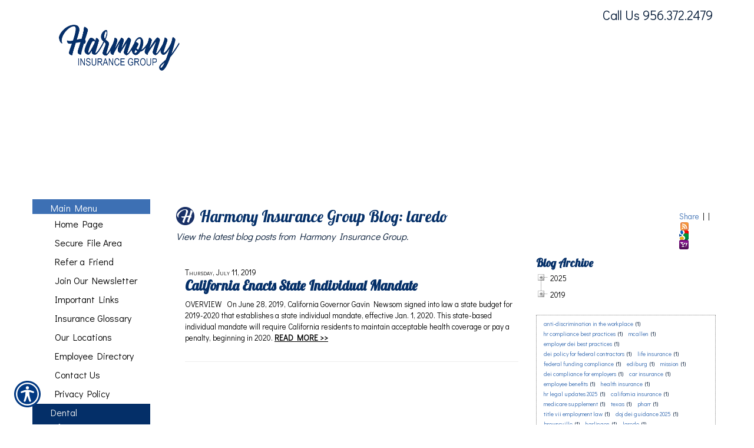

--- FILE ---
content_type: text/html; charset=utf-8
request_url: https://www.harmony.insure/blog/tag/laredo/
body_size: 11915
content:

<!DOCTYPE html>
<html lang="en">
<head id="html_header"><title>
	Harmony Insurance Group Blog: laredo
</title><meta http-equiv="Content-Type" content="text/html; charset=utf-8" /><meta id="iwb_keywords" name="keywords" content="California Insurance, Health Insurance, Car Insurance, Life Insurance, Medicare Supplement, Texas, Brownsville, McAllen, Harlingen, Laredo, Pharr, Ediburg, Mission, Employee Benefits, blog" /><meta id="iwb_description" name="description" content="Our agency blog keeps you up-to-date with the latest laredo news, stories and information." /><link type="text/css" rel="stylesheet" href="/style.css" /><link id="default_lang_link" rel="alternate" hreflang="x-default" href="https://www.harmony.insure/blog/tag/laredo/" /><link id="en_lang_link" rel="alternate" hreflang="en-us" href="https://www.harmony.insure/blog/tag/laredo/" /><link id="es_lang_link" rel="alternate" hreflang="es-us" href="https://www.harmony.insure/es-us/blog/tag/laredo/" />
    <script src="/scripts/alert.js" defer></script>
    <script src="https://iwb.blob.core.windows.net/assets/ada_shim.js"></script>
    <script src="/scripts/hotspotter.js" defer></script>
    <link type="text/css" rel="stylesheet" href="/style/hotspotter.css" />
  <meta property="og:image:width" content="500" />
<meta property="og:image:height" content="333" />
<style type="text/css">#cph_main_tblPager TD { padding: 5px; } #cph_main_tbl_commentSubmission TD { padding: 5px; }</style>
  <style>
    .primaryTextCell{

    }
  </style>
<script type="text/javascript" src="https://s7.addthis.com/js/300/addthis_widget.js#pubid=itc"></script>

    <style>
        .plyr__video-wrapper {
            position: relative;
            padding-bottom: 56.25%; /* 16:9 */
            padding-top: 25px;
            height: 0;
        }

            .plyr__video-wrapper video {
                position: absolute;
                top: 0;
                left: 0;
                width: 100%;
                height: 100%;
            }
    </style>

    <link href="/scripts/fancyboxnew/jquery.fancybox.min.css" rel="stylesheet" />
    <script src="https://www.google.com/recaptcha/api.js?onload=onloadCallback&render=explicit"
        async defer>
    </script>
    <script type="text/javascript">
        var onloadCallback = function () {
            try {
                var widget = grecaptcha.render('captchaDiv', {
                    'sitekey': '6LfrNuwUAAAAAGkUyHVtzgcUVudoQPtnEIfpVJB0'
                });
                grecaptcha.reset();
            } catch (e) {
            }
        };

    </script>
<!-- M-V-IWB-WP-01:IWB:3.1.8626.40989 [HTML5] -->
<link href="/blog/rss/" rel="alternate" type="application/rss+xml" title="Harmony Insurance Group RSS Feed" /><link href="/blog/atom/" rel="alternate" type="application/atom+xml" title="Harmony Insurance Group ATOM Feed" /><link href="/img/~www.harmony.insure/favicon.ico" rel="shortcut icon" /><script type="text/javascript" src="https://www.googletagmanager.com/gtag/js?id=UA-743349-4" async=""></script><script type="text/javascript">
<!-- Global site tag (gtag.js) - Google Analytics -->
window.dataLayer = window.dataLayer || [];
function gtag(){dataLayer.push(arguments);}
gtag('js', new Date());
gtag('config', 'UA-743349-4');
gtag('config', 'UA-109199352-1');

<!-- End Google Analytics -->

WebFontConfig = {
	google: { families: [ 'Lobster::latin','Didact Gothic::latin' ] }
};

(function() {
	var wf = document.createElement('script'); wf.type = 'text/javascript'; wf.async = 'true';
	wf.src = ('https:' == document.location.protocol ? 'https' : 'http') + '://ajax.googleapis.com/ajax/libs/webfont/1/webfont.js';
	var s = document.getElementsByTagName('script')[0]; s.parentNode.insertBefore(wf, s);
})();

</script><link id="lnkCanonical" rel="canonical" href="https://www.harmony.insure/blog/tag/laredo/" /><meta name="viewport" content="width=device-width, initial-scale=1" />
<link href="/img/resources/responsive.min.css" rel="stylesheet" />
<link href="/img/~www.harmony.insure/carriers/jquery.bxslider.css" rel="stylesheet" />
<!-- HTML5 shim and Respond.js for IE8 support of HTML5 elements and media queries -->
<!--[if lt IE 9]>
<script src="https://oss.maxcdn.com/html5shiv/3.7.2/html5shiv.min.js"></script>
<script src="https://oss.maxcdn.com/respond/1.4.2/respond.min.js"></script>
<![endif]--> <script src="https://iwb.blob.core.windows.net/assets/ada/ada_panel.js" defer></script><link href="/Telerik.Web.UI.WebResource.axd?d=F9ABJNId_aFsfnFV7tCeyKsS-pC_oPaTtaHns0hdxwUo7JETPVrOnos2PVSaDTfSTxiEY2AdD70bxs1TDZTbN2nxNtOCM5hW21DmIzkHBlMtxpbZAFK6dJlawXFF_oQ9B9_JQw2&amp;t=638966899882049073&amp;compress=1&amp;_TSM_CombinedScripts_=%3b%3bTelerik.Web.UI%2c+Version%3d2018.3.910.40%2c+Culture%3dneutral%2c+PublicKeyToken%3d121fae78165ba3d4%3aen-US%3adf8a796a-503f-421d-9d40-9475fc76f21f%3a5951aeec%3a1f65231b%3a7f7626a2%3a8e243f83" type="text/css" rel="stylesheet" /></head>
<body id="ctl00_html_body" class="pageBody">
    
    <form method="post" action="/blog/tag/laredo/" id="form1">
<div class="aspNetHidden">
<input type="hidden" name="rsm_Master_TSM" id="rsm_Master_TSM" value="" />
<input type="hidden" name="rssm_Master_TSSM" id="rssm_Master_TSSM" value="" />
<input type="hidden" name="__VIEWSTATE" id="__VIEWSTATE" value="/[base64]" />
</div>


<script src="/Telerik.Web.UI.WebResource.axd?_TSM_HiddenField_=rsm_Master_TSM&amp;compress=1&amp;_TSM_CombinedScripts_=%3b%3bSystem.Web.Extensions%2c+Version%3d4.0.0.0%2c+Culture%3dneutral%2c+PublicKeyToken%3d31bf3856ad364e35%3aen-US%3a7d46415a-5791-43c2-adc2-895da81fe97c%3aea597d4b%3bTelerik.Web.UI%3aen-US%3adf8a796a-503f-421d-9d40-9475fc76f21f%3a16e4e7cd%3af7645509%3a22a6274a%3a33715776%3a24ee1bba%3af46195d3%3ac128760b%3a88144a7a%3a1e771326%3a4cacbc31%3a2a8622d7%3a2003d0b8%3ae524c98b%3a15313ccf" type="text/javascript"></script>
<script src="/ScriptResource.axd?d=[base64]" type="text/javascript"></script>
        

        
        <div id="master_div" itemscope itemtype="http://schema.org/WebPage">
            <meta itemprop="author" content="" itemscope itemtype="http://schema.org/InsuranceAgency" itemref="siteOrganization" />
            <table id="headerTable" class="headerTableStyle" role="presentation">
                <tr>
                    <td class="headerTextCell">
                        <div id="preheader">
<div id="hamburgerMenu">
<div class="blackBar">
<a class="hamburgerCall" href="tel:9563722479">Call Us 956.372.2479</a>
<a class="hamburger">☰</a>
<a class="cross">˟</a>
</div>
<div class="mobileMenu">
</div>
</div>
<div class="container">
<div class="row">
<div id="preheader1" class="col-xs-12 col-sm-6">
<a href="/default.aspx"><img src="/img/~www.harmony.insure/Logos/Untitled_design.png" class="logo img100" style="width: 268px; height: 123.667px;" alt="logo"></a>
</div>
<div id="preheader2" class="col-xs-12 col-sm-6">
<a class="call" href="tel:9563722479">Call Us 956.372.2479</a>
<select id="quoteForms" onchange="formRedirect($('#quoteForms'));"></select>
</div>
</div>
</div>
</div>
                        
                        <script>
$(window).bind("load", function() {
	detectSubheader();
});
</script>
<div id="subhd">
</div>
                        
                        
                        
                    </td>
                </tr>
            </table>
            <div id="breadcrumb" itemprop="breadcrumb" class="breadcrumb">
	<a rel="home" href="/">Home</a><span class="bcSeparator"> > </span><a href="/blog/">Blog</a><span class="bcSeparator"> > </span><span id="lblBCPage">Harmony Insurance Group Blog: laredo</span>
</div>
            <table id="bodyTable" class="primaryTable" role="presentation">
                <tr>
                    <td id="tdBodyLeft" class="menuCell">
                        <div id="ctl00_rpb_siteMainNav" class="RadPanelBar RadPanelBar_ RadPanelBar_IWB" style="border-width:0px;border-style:Solid;width:200px;">
	<!-- 2018.3.910.40 --><input id="ctl00_rpb_siteMainNav_ClientState" name="ctl00_rpb_siteMainNav_ClientState" type="hidden" />
</div>
                        <div id="ctl00_rpb_siteModules" class="RadPanelBar RadPanelBar_ RadPanelBar_IWB" style="border-width:0px;border-style:Solid;width:200px;">
	<ul class="rpRootGroup">
		<li class="rpItem rpFirst"><a href="#" class="rpLink rpRootLink rpExpandable rpExpanded"><span class="rpOut"><span class="rpExpandHandle"></span><span class="rpText">Main Menu</span></span></a><div class="rpSlide" style="display:block;">
			<ul class="rpGroup rpLevel1 " style="display:block;">
				<li class="rpItem rpFirst"><a href="/default.aspx" class="rpLink" target="_top"><span class="rpOut rpNavigation"><span class="rpExpandHandle"></span><span class="rpText">Home Page</span></span></a></li><li class="rpItem"><a href="/secure/" class="rpLink" target="_top"><span class="rpOut rpNavigation"><span class="rpExpandHandle"></span><span class="rpText">Secure File Area</span></span></a></li><li class="rpItem"><a href="/refer.aspx" class="rpLink" target="_top"><span class="rpOut rpNavigation"><span class="rpExpandHandle"></span><span class="rpText">Refer a Friend</span></span></a></li><li class="rpItem"><a href="/newsletter.aspx" class="rpLink" target="_top"><span class="rpOut rpNavigation"><span class="rpExpandHandle"></span><span class="rpText">Join Our Newsletter</span></span></a></li><li class="rpItem"><a href="/links.aspx" class="rpLink" target="_top"><span class="rpOut rpNavigation"><span class="rpExpandHandle"></span><span class="rpText">Important Links</span></span></a></li><li class="rpItem"><a href="/glossary.aspx" class="rpLink" target="_top"><span class="rpOut rpNavigation"><span class="rpExpandHandle"></span><span class="rpText">Insurance Glossary</span></span></a></li><li class="rpItem"><a href="/locations.aspx" class="rpLink" target="_top"><span class="rpOut rpNavigation"><span class="rpExpandHandle"></span><span class="rpText">Our Locations</span></span></a></li><li class="rpItem"><a href="/employees.aspx" class="rpLink" target="_top"><span class="rpOut rpNavigation"><span class="rpExpandHandle"></span><span class="rpText">Employee Directory</span></span></a></li><li class="rpItem"><a href="/contact.aspx" class="rpLink" target="_top"><span class="rpOut rpNavigation"><span class="rpExpandHandle"></span><span class="rpText">Contact Us</span></span></a></li><li class="rpItem rpLast"><a href="/privacy.aspx" class="rpLink" target="_top"><span class="rpOut rpNavigation"><span class="rpExpandHandle"></span><span class="rpText">Privacy Policy</span></span></a></li>
			</ul>
		</div></li><li class="rpItem"><a href="#" class="rpLink rpRootLink rpExpandable"><span class="rpOut"><span class="rpExpandHandle"></span><span class="rpText">Dental</span></span></a><div class="rpSlide">
			<ul class="rpGroup rpLevel1 ">
				<li class="rpItem rpFirst"><a href="/dental/default.aspx" class="rpLink" target="_top"><span class="rpOut rpNavigation"><span class="rpExpandHandle"></span><span class="rpText">Dental Insurance Home</span></span></a></li><li class="rpItem rpLast"><a href="/dental/insurance_quote.aspx" class="rpLink" target="_top"><span class="rpOut rpNavigation"><span class="rpExpandHandle"></span><span class="rpText">Dental Insurance Quote</span></span></a></li>
			</ul>
		</div></li><li class="rpItem rpLast"><a href="#" class="rpLink rpRootLink rpExpandable"><span class="rpOut"><span class="rpExpandHandle"></span><span class="rpText">Life</span></span></a><div class="rpSlide">
			<ul class="rpGroup rpLevel1 ">
				<li class="rpItem rpFirst"><a href="/life/default.aspx" class="rpLink" target="_top"><span class="rpOut rpNavigation"><span class="rpExpandHandle"></span><span class="rpText">Life Insurance Home</span></span></a></li><li class="rpItem rpLast"><a href="/life/insurance_quote.aspx" class="rpLink" target="_top"><span class="rpOut rpNavigation"><span class="rpExpandHandle"></span><span class="rpText">Life Insurance Quote</span></span></a></li>
			</ul>
		</div></li>
	</ul><input id="ctl00_rpb_siteModules_ClientState" name="ctl00_rpb_siteModules_ClientState" type="hidden" />
</div>
                        </td>

                    <td id="ctl00_tdBodyCenter" class="dummyptc">
                        
<div id="cph_main_blogContainer" itemscope itemtype="http://schema.org/Blog">
    <meta itemprop="publisher" itemscope itemtype="http://schema.org/InsuranceAgency" itemref="siteOrganization" />
    <div id="cph_main_pnl_top">
	
        <div id="cph_main_pnlShareThis" style="float: right; padding: 10px; display: inline-block;">
		
            <div class="addthis_toolbox addthis_default_style ">
                <a href="http://www.addthis.com/bookmark.php?v=300&amp;pubid=itc" class="addthis_button_compact">Share</a>
                <span class="addthis_separator">|</span>
                <a class="addthis_button_facebook"></a>
                <a class="addthis_button_twitter"></a>
                <a class="addthis_button_linkedin"></a>
                <a class="addthis_button_stumbleupon"></a>
                <a class="addthis_button_reddit"></a>
                <span class="addthis_separator">|</span>
                <a href="http:s//www.harmony.insure/blog/rss/" target="_blank"><img src="/images/rss.png" width="16" height="16" style="padding-left: 2px; border: 0px;" alt="RSS" /></a>
                <a href="https://www.google.com/ig/add?feedurl=http://www.harmony.insure/blog/atom/"><img src="/images/googlereader.png" width="16" height="16" style="border: 0px;" alt="Google" /></a>
                <a href="https://add.my.yahoo.com/rss?url=http://www.harmony.insure/blog/rss/" target="_blank"><img src="/images/my-yahoo.png" width="16" height="16" style="border: 0px;" alt="Yahoo" /></a>
            </div>
        
	</div>
        <h1 itemprop="headline">Harmony Insurance Group Blog: laredo</h1>
        <h2 class="subtitle">View the latest blog posts from Harmony Insurance Group.</h2>
  
</div>
   
    <table style="width: 100%;"  role="presentation">
        <tr>
            <td style="width: 65%; vertical-align: top; padding-top: 10px;" class="primaryTextCell">
                <div id="cph_main_pnl_BlogEntries">
	
                <div class="plainText" itemprop="blogPost" itemscope itemtype="http://schema.org/BlogPosting" style="padding:10px 10px 10px 0px;margin-bottom:10px;display:block;">
		<span itemprop="datePublished" datetime="2019-07-11T10:47:50Z" style="font-variant:small-caps;">Thursday, July 11, 2019</span><h3 itemprop="headline" class="title" style="padding-bottom: 10px; margin: 0px;"><a style="font-size: 125%;" href="/blog/california-enacts-state-individual-mandate.aspx" class="title" itemprop="url">California Enacts State Individual Mandate</a></h3><span itemprop="description"> OVERVIEW  &nbsp; On June 28, 2019, California Governor Gavin Newsom signed into law a state budget for 2019-2020 that establishes a state individual mandate, effective Jan. 1, 2020. This state-based individual mandate will require California residents to maintain acceptable health coverage or pay a penalty, beginning in 2020. </span><a class="plainText" href="/blog/california-enacts-state-individual-mandate.aspx" style="font-weight:bold;white-space:nowrap;text-decoration:underline;">READ MORE >></a>
	</div><hr style="clear: left;" />
</div>
                
                
                
              
            </td>
            <td id="cph_main_td_archive_area" style="width: 35%; vertical-align: top; padding-left: 15px;"><div class="title">
                Blog Archive</div>
                <div id="ctl00_cph_main_rtv_archive" class="RadTreeView RadTreeView_Default" style="white-space:normal">
	<ul class="rtUL rtLines">
		<li class="rtLI rtFirst"><div class="rtTop">
			<span class="rtSp"></span><span class="rtPlus"></span><span class="rtIn">2025</span>
		</div></li><li class="rtLI rtLast"><div class="rtBot">
			<span class="rtSp"></span><span class="rtPlus"></span><span class="rtIn">2019</span>
		</div></li>
	</ul><input id="ctl00_cph_main_rtv_archive_ClientState" name="ctl00_cph_main_rtv_archive_ClientState" type="hidden" />
</div><br />
                <div id="ctl00_cph_main_rtc_Blog" class="RadTagCloud RadTagCloud_IWB rtcClassic">
	<ul class="rtcTagList">
		<li class="rtcTagItem" id="ctl00_cph_main_rtc_Blog_0_1"><a href="/blog/tag/anti-discrimination%20in%20the%20workplace/" rel="tag" title="anti-discrimination in the workplace" style="font-size:10px;">anti-discrimination in the workplace</a><span style="font-size:10px;">(1)</span></li><li class="rtcTagItem" id="ctl00_cph_main_rtc_Blog_1_1"><a href="/blog/tag/hr%20compliance%20best%20practices/" rel="tag" title="hr compliance best practices" style="font-size:10px;">hr compliance best practices</a><span style="font-size:10px;">(1)</span></li><li class="rtcTagItem" id="ctl00_cph_main_rtc_Blog_2_1"><a href="/blog/tag/mcallen/" rel="tag" title="mcallen" style="font-size:10px;">mcallen</a><span style="font-size:10px;">(1)</span></li><li class="rtcTagItem" id="ctl00_cph_main_rtc_Blog_3_1"><a href="/blog/tag/employer%20dei%20best%20practices/" rel="tag" title="employer dei best practices" style="font-size:10px;">employer dei best practices</a><span style="font-size:10px;">(1)</span></li><li class="rtcTagItem" id="ctl00_cph_main_rtc_Blog_4_1"><a href="/blog/tag/dei%20policy%20for%20federal%20contractors/" rel="tag" title="dei policy for federal contractors" style="font-size:10px;">dei policy for federal contractors</a><span style="font-size:10px;">(1)</span></li><li class="rtcTagItem" id="ctl00_cph_main_rtc_Blog_5_1"><a href="/blog/tag/life%20insurance/" rel="tag" title="life insurance" style="font-size:10px;">life insurance</a><span style="font-size:10px;">(1)</span></li><li class="rtcTagItem" id="ctl00_cph_main_rtc_Blog_6_1"><a href="/blog/tag/federal%20funding%20compliance/" rel="tag" title="federal funding compliance" style="font-size:10px;">federal funding compliance</a><span style="font-size:10px;">(1)</span></li><li class="rtcTagItem" id="ctl00_cph_main_rtc_Blog_7_1"><a href="/blog/tag/ediburg/" rel="tag" title="ediburg" style="font-size:10px;">ediburg</a><span style="font-size:10px;">(1)</span></li><li class="rtcTagItem" id="ctl00_cph_main_rtc_Blog_8_1"><a href="/blog/tag/mission/" rel="tag" title="mission" style="font-size:10px;">mission</a><span style="font-size:10px;">(1)</span></li><li class="rtcTagItem" id="ctl00_cph_main_rtc_Blog_9_1"><a href="/blog/tag/dei%20compliance%20for%20employers/" rel="tag" title="dei compliance for employers" style="font-size:10px;">dei compliance for employers</a><span style="font-size:10px;">(1)</span></li><li class="rtcTagItem" id="ctl00_cph_main_rtc_Blog_10_1"><a href="/blog/tag/car%20insurance/" rel="tag" title="car insurance" style="font-size:10px;">car insurance</a><span style="font-size:10px;">(1)</span></li><li class="rtcTagItem" id="ctl00_cph_main_rtc_Blog_11_1"><a href="/blog/tag/employee%20benefits/" rel="tag" title="employee benefits" style="font-size:10px;">employee benefits</a><span style="font-size:10px;">(1)</span></li><li class="rtcTagItem" id="ctl00_cph_main_rtc_Blog_12_1"><a href="/blog/tag/health%20insurance/" rel="tag" title="health insurance" style="font-size:10px;">health insurance</a><span style="font-size:10px;">(1)</span></li><li class="rtcTagItem" id="ctl00_cph_main_rtc_Blog_13_1"><a href="/blog/tag/hr%20legal%20updates%202025/" rel="tag" title="hr legal updates 2025" style="font-size:10px;">hr legal updates 2025</a><span style="font-size:10px;">(1)</span></li><li class="rtcTagItem" id="ctl00_cph_main_rtc_Blog_14_1"><a href="/blog/tag/california%20insurance/" rel="tag" title="california insurance" style="font-size:10px;">california insurance</a><span style="font-size:10px;">(1)</span></li><li class="rtcTagItem" id="ctl00_cph_main_rtc_Blog_15_1"><a href="/blog/tag/medicare%20supplement/" rel="tag" title="medicare supplement" style="font-size:10px;">medicare supplement</a><span style="font-size:10px;">(1)</span></li><li class="rtcTagItem" id="ctl00_cph_main_rtc_Blog_16_1"><a href="/blog/tag/texas/" rel="tag" title="texas" style="font-size:10px;">texas</a><span style="font-size:10px;">(1)</span></li><li class="rtcTagItem" id="ctl00_cph_main_rtc_Blog_17_1"><a href="/blog/tag/pharr/" rel="tag" title="pharr" style="font-size:10px;">pharr</a><span style="font-size:10px;">(1)</span></li><li class="rtcTagItem" id="ctl00_cph_main_rtc_Blog_18_1"><a href="/blog/tag/title%20vii%20employment%20law/" rel="tag" title="title vii employment law" style="font-size:10px;">title vii employment law</a><span style="font-size:10px;">(1)</span></li><li class="rtcTagItem" id="ctl00_cph_main_rtc_Blog_19_1"><a href="/blog/tag/doj%20dei%20guidance%202025/" rel="tag" title="doj dei guidance 2025" style="font-size:10px;">doj dei guidance 2025</a><span style="font-size:10px;">(1)</span></li><li class="rtcTagItem" id="ctl00_cph_main_rtc_Blog_20_1"><a href="/blog/tag/brownsville/" rel="tag" title="brownsville" style="font-size:10px;">brownsville</a><span style="font-size:10px;">(1)</span></li><li class="rtcTagItem" id="ctl00_cph_main_rtc_Blog_21_1"><a href="/blog/tag/harlingen/" rel="tag" title="harlingen" style="font-size:10px;">harlingen</a><span style="font-size:10px;">(1)</span></li><li class="rtcTagItem" id="ctl00_cph_main_rtc_Blog_22_1"><a href="/blog/tag/laredo/" rel="tag" title="laredo" style="font-size:10px;">laredo</a><span style="font-size:10px;">(1)</span></li><li class="rtcTagItem" id="ctl00_cph_main_rtc_Blog_23_1"><a href="/blog/tag/workplace%20compliance%20for%20hr/" rel="tag" title="workplace compliance for hr" style="font-size:10px;">workplace compliance for hr</a><span style="font-size:10px;">(1)</span></li>
	</ul><input id="ctl00_cph_main_rtc_Blog_ClientState" name="ctl00_cph_main_rtc_Blog_ClientState" type="hidden" />
</div><br />
                <div style="text-align: center;"><img id="cph_main_imgQRCode" src="https://chart.googleapis.com/chart?cht=qr&amp;chs=125x125&amp;chl=https://www.harmony.insure/m/blog.aspx?tag=laredo&amp;choe=UTF-8&amp;chld=L|4" alt="View Mobile Version" /></div>
            </td>

        </tr>
    </table>
</div>

                    </td>

                    
                </tr>
            </table>
            <table id="footerTable" class="footerTableStyle" role="presentation">
                <tr>
                    <td class="footerTextCell">
                        <div id="footerCarriers">
<div class="container">
<div class="bxslider">
<div><img alt="Carrier" src="/img/~www.harmony.insure/carriers/mutual_omaha.jpg"></div>
<div><a href="https://ambetter.superiorhealthplan.com/" target="_blank"><img alt="Carrier" src="/img/~www.harmony.insure/carriers/ambetter.jpg"></a></div>
<div><img alt="Carrier" src="/img/~www.harmony.insure/carriers/unitedhealthcare.jpg"></div>
<div><img alt="Carrier" src="/img/~www.harmony.insure/carriers/bcbs.jpg"></div>
</div>
</div>
</div>
<div id="footer">
<div class="container">
<div class="row">
<div class="col-xs-12" id="footerLinks">
<a href="/default.aspx">Home</a>|
<a href="/get_a_quote/">Get A Quote</a>|
<a href="/customer_service/">Customer Service</a>|
<a href="/blog/">Blog</a>|
<a href="/about.aspx"> About Us</a>|
<a href="/contact.aspx">Contact</a>
</div>
<div class="col-xs-12 col-sm-7" id="footerAddy">
<a href="https://www.google.com/maps/place/The+eBridge+Center+for+Business+%26+Commercialization/@25.9012357,-97.5143807,15z/data=!3m1!4b1!4m6!3m5!1s0x866f957e4cc9cacd:0x5724e57685cff7ca!8m2!3d25.9012176!4d-97.4959266!16s%2Fg%2F11q2skymz8?entry=ttu" target="_blank">1304 E Adams St| Brownsville, TX 78520</a><br>
<a href="tel:9563722479">P: 956.372.2479</a>  |  E: info@harmony.insure
</div>
<div class="col-xs-12 col-sm-5" id="footerSocial">
<a href="https://www.facebook.com/Harmony.Insure/" target="_blank"><img alt="Facebook" src="/img/~www.harmony.insure/fb.png"></a>
<a href="https://www.linkedin.com/in/jarmandohdz/" target="_blank"><img alt="Linkedin" src="/img/~www.harmony.insure/ln.png"></a>
</div>
<div class="clearfix"></div>
<div class="col-xs-12 col-sm-6" id="footerLogo">
<a href="/default.aspx"><img alt="Logo" src="/img/~www.harmony.insure/foot_logo.png" class="logo img100"></a>
</div>
<div class="col-xs-12 col-sm-6" id="footerPower">
<div class="input-group">
<input class="searchquery" placeholder="Search Our Site" type="text" value="">
<input class="searchbutton" value="    " type="button">
</div>
<p>Powered by <a href="http://www.getitc.com/products/websites/" title="Insurance Website Builder" target="_blank">Insurance Website Builder</a></p>
</div>
</div>
</div>
</div>
<script src="https://ajax.googleapis.com/ajax/libs/jquery/1.11.2/jquery.min.js"></script>
<script src="/img/resources/responsive.min.js"></script>
<script src="/img/~www.harmony.insure/js/parallaxIt.js"></script>
<script src="/img/~www.harmony.insure/js/bootstrap.min.js"></script>
<script src="/img/~www.harmony.insure/js/jquery.cycle2.js"></script>
<script src="/img/~www.harmony.insure/carriers/jquery.bxslider.min.js"></script>
                    </td>
                </tr>
            </table>
        </div>
        <div id="siteOrganization" style="display: none;">
            <meta itemprop="name" content="Harmony Insurance Group" />
            <meta itemprop="url" content="https://www.harmony.insure/" />
        </div>
    
<div class="aspNetHidden">

	<input type="hidden" name="__VIEWSTATEGENERATOR" id="__VIEWSTATEGENERATOR" value="651BE23F" />
</div>

<script type="text/javascript">
//<![CDATA[
$(".homeBody .primaryTable").addClass("col-xs-12");
$("#preheader").prepend($("#ctl00_rm_upper"));
$(function() {
var preheader = $("#preheader");
$(window).scroll(function() {
var scroll = $(window).scrollTop();
if (scroll >= 100) {
preheader.addClass("solidFFF");
} else {
preheader.removeClass("solidFFF");
}
});
});
fillDropDownFromFeed($('#quoteForms'), '/resources/data/website_data.ashx?r=lines', 'name', 'url');
function buildDropDown() {
$("#quoteForms").prepend("
<option selected="selected" value="No Type Selected" disabled="disabled">What can we help you cover?</option>
");
$("#quoteForms")[0].options[0].selected = true;
$("option[value='/misc/default.aspx']").remove();
$("#quoteForms").animate({ opacity: 1 }, 1000);
}
setTimeout(buildDropDown, 1000)
function loadCarriers() {
$(".bxslider").animate({ opacity: 1 }, 2000);
}
function loadTestimonials() {
$(function () {
$.ajax({
url: '/resources/data/website_data.ashx?r=testimonials',
dataType: 'json',
success: Testimonials
});
});
};
function Testimonials(result) {
$.each(result, function (i, item) {
var trimmedString = item.text.substring(0, 225) + '...';
var newDiv = $('
<div>', {
html: '"' + trimmedString + '"<br>
<br>
-' + item.name
}).appendTo('#testimonials');
});
};
function loadBlog() {
var blogFetch = $("
<div>");
blogFetch.load("/blog/default.aspx div[itemprop='blogPost']",function(){
var numBlogs = 1;
blogFetch.find("[itemprop='blogPost']").each(function(i, obj){
if(i < numBlogs) {
if ($(obj).find('div').length) {
blogImage = $(obj).find("div").eq(0).css("background-image").replace('/controls/dynamic_images/blog_image.dynimage?src=','').replace('url(','').replace(')','').split('%2f').join('/').split('"').join('');
} else {
var blogImage = '/img/~www.harmony.insure/blog.png';
}
var blogLink = $(obj).find(".plainText:last()").attr("href");
console.log(blogLink);
$("#blogSpace").append('
<div class="hidden-xs col-sm-12 col-md-12 blogimonialImg">' +
'
<div class="blogImage" style="background-image: url(' + blogImage + ')"></div>
' +
'</div>
' +
'
<div class="col-xs-12 col-sm-12 col-md-12">' +
'<a class="blogLink" href="' + blogLink + '">' + $(obj).find("[itemprop='headline']").eq(0).text() + '</a>' +
'
<p>' + $(obj).find("[itemprop='description']").eq(0).text().substring(0,160) + '...</p>
' +
'<br class="hidden-xs">
<a class="padTop" href="' + blogLink + '">Read More</a>' +
'</div>
');
}
});
blogFetch = null;
});
}
function detectSubheader() {
try {
switch(window.location.pathname.split("/")[1]) {
case "life":
$('#subhd').css("background-image", "url(/img/~www.harmony.insure/subheader1.jpg)");
break;
case "health":
$('#subhd').css("background-image", "url(/img/~www.harmony.insure/subheader2.jpg)");
break;
case "auto_and_homeowners_insurance":
$('#subhd').css("background-image", "url(/img/~www.harmony.insure/subheader4.jpg)");
break;
case "automobile":
$('#subhd').css("background-image", "url(/img/~www.harmony.insure/subheader4.jpg)");
break;
case "homeowners":
$('#subhd').css("background-image", "url(/img/~www.harmony.insure/subheader4.jpg)");
break;
case "employee_benefits":
$('#subhd').css("background-image", "url(/img/~www.harmony.insure/subheader3.jpg)");
break;
default:
$('#subhd').css("background-image", "url(/img/~www.harmony.insure/subheader0.jpg)");
}
}
catch(err) {
try { $('#subhd').css("background-image", "url(/img/~www.harmony.insure/subheader0.jpg)"); } catch(err2) {};
}
}
$(document).ready(function() {
loadCarriers();
loadBlog();
loadTestimonials();
$("img[src*='employee_photo']").removeClass("img-responsive");
function buildNav() {
$("#ctl00_rm_upper.RadMenu.RadMenu_IWB ul.rmRootGroup.rmShadows.rmHorizontal li.rmItem a.rmLink.rmRootLink").addClass("dropdown-li");
$("#ctl00_rm_upper.RadMenu.RadMenu_IWB ul.rmRootGroup.rmShadows.rmHorizontal li.rmItem a.rmLink").each(function() {
$(this).clone().appendTo('.mobileMenu')
});
$('.mobileMenu .dropdown-li').each(function(){
$(this).nextUntil(".dropdown-li").wrapAll('
<div class="dropdown-menu">');
});
$(".mobileMenu a.rmLink.rmRootLink.dropdown-li[href*='about']").attr("href", "#");
$(".mobileMenu a.rmLink.rmRootLink.dropdown-li[href*='contact']").attr("href", "#");
$( ".dropdown-li" ).click(function() {
$( ".mobileMenu .dropdown-menu" ).hide();
$(this).next(".mobileMenu .dropdown-menu").slideToggle( "slow" );
});
}
setTimeout(buildNav, 500)
$('.bxslider').show().bxSlider({
auto: true,
autoControls: false,
controls: false,
pager: false,
moveSlides: 1,
minSlides: 1,
maxSlides: 5,
preloadImages: 'all',
slideWidth: 234,
slideMargin: 0
});
function buildTestimonials() {
$('#testimonials.cycle-slideshow').cycle('reinit');
$("#testimonials.cycle-slideshow").animate({ opacity: 1 }, 2000);
}
setTimeout(buildTestimonials, 1000)
$( ".cross" ).hide();
$( ".mobileMenu" ).hide();
$( ".hamburger" ).click(function() {
$( ".mobileMenu" ).slideToggle( "slow", function() {
$( ".hamburger" ).hide();
$( ".cross" ).show();
});
});
$( ".cross" ).click(function() {
$( ".mobileMenu" ).slideToggle( "slow", function() {
$( ".cross" ).hide();
$( ".hamburger" ).show();
});
});
});</div>
</div>
</div>
window.__TsmHiddenField = $get('rsm_Master_TSM');Telerik.Web.UI.RadTreeView._preInitialize("ctl00_cph_main_rtv_archive","0");;(function() {
                        function loadHandler() {
                            var hf = $get('rssm_Master_TSSM');
                            if (!hf._RSSM_init) { hf._RSSM_init = true; hf.value = ''; }
                            hf.value += ';Telerik.Web.UI, Version=2018.3.910.40, Culture=neutral, PublicKeyToken=121fae78165ba3d4:en-US:df8a796a-503f-421d-9d40-9475fc76f21f:5951aeec:1f65231b:7f7626a2:8e243f83';
                            Sys.Application.remove_load(loadHandler);
                        };
                        Sys.Application.add_load(loadHandler);
                    })();Sys.Application.add_init(function() {
    $create(Telerik.Web.UI.RadPanelBar, {"_skin":"","clientStateFieldID":"ctl00_rpb_siteMainNav_ClientState","collapseAnimation":"{\"type\":1,\"duration\":150}","expandAnimation":"{\"type\":1,\"duration\":250}","expandDelay":500,"itemData":[],"persistStateInCookie":true}, null, null, $get("ctl00_rpb_siteMainNav"));
});
Sys.Application.add_init(function() {
    $create(Telerik.Web.UI.RadPanelBar, {"_skin":"","allowCollapseAllItems":true,"clientStateFieldID":"ctl00_rpb_siteModules_ClientState","collapseAnimation":"{\"type\":1,\"duration\":150}","expandAnimation":"{\"type\":1,\"duration\":250}","expandDelay":500,"expandMode":1,"itemData":[{"items":[{"target":"_top"},{"target":"_top"},{"target":"_top"},{"target":"_top"},{"target":"_top"},{"target":"_top"},{"target":"_top"},{"target":"_top"},{"target":"_top"},{"target":"_top"}],"expanded":true},{"items":[{"target":"_top"},{"target":"_top"}]},{"items":[{"target":"_top"},{"target":"_top"}]}],"persistStateInCookie":true}, null, null, $get("ctl00_rpb_siteModules"));
});
Sys.Application.add_init(function() {
    $create(Telerik.Web.UI.RadTreeView, {"_postBackOnExpand":true,"_postBackReference":"__doPostBack(\u0027ctl00$cph_main$rtv_archive\u0027,\u0027arguments\u0027)","_skin":"Default","_uniqueId":"ctl00$cph_main$rtv_archive","attributes":{},"clientStateFieldID":"ctl00_cph_main_rtv_archive_ClientState","collapseAnimation":"{\"duration\":200}","expandAnimation":"{\"duration\":200}","nodeData":[{"value":"2025-----","expandMode":2},{"value":"2019-----","expandMode":2}]}, null, null, $get("ctl00_cph_main_rtv_archive"));
});
Sys.Application.add_init(function() {
    $create(Telerik.Web.UI.RadTagCloud, {"_accessKey":"","_dataNavigateUrlField":"","_dataTextField":"","_dataToolTipField":"","_dataValueField":"","_dataWeightField":"","_tabIndex":0,"clientStateFieldID":"ctl00_cph_main_rtc_Blog_ClientState","distribution":1,"foreColor":"","maxColor":"","maxFontSize":"25px","maxNumberOfItems":50,"maximalWeight":1,"minColor":"","minFontSize":"10px","minimalWeight":1,"renderItemWeight":true,"sorting":4}, null, null, $get("ctl00_cph_main_rtc_Blog"));
});
//]]>
</script>
</form>
    <script src="/scripts/fancyboxnew/jquery.fancybox.min.js"></script>
    <script>
        function extractHostname(url) {
            var hostname;
            //find & remove protocol (http, ftp, etc.) and get hostname

            if (url.indexOf("://") > -1) {
                hostname = url.split('/')[2];
            }
            else {
                hostname = url.split('/')[0];
            }

            //find & remove port number
            hostname = hostname.split(':')[0];
            //find & remove "?"
            hostname = hostname.split('?')[0];

            return hostname;
        }
        function extractRootDomain(url) {
            var domain = extractHostname(url),
                splitArr = domain.split('.'),
                arrLen = splitArr.length;
            //secure page fix
            if (domain == 'default.aspx' || domain.length < 2) {
                return '';
            }
            //extracting the root domain here
            //if there is a subdomain 
            else if (arrLen > 2) {
                domain = splitArr[arrLen - 2] + '.' + splitArr[arrLen - 1];
                //check to see if it's using a Country Code Top Level Domain (ccTLD) (i.e. ".me.uk")
                if (splitArr[arrLen - 1].length == 2 && splitArr[arrLen - 1].length == 2) {
                    //this is using a ccTLD
                    domain = splitArr[arrLen - 3] + '.' + domain;
                }
            }
            return domain;
        }
        try {
            const players = Plyr.setup('.iwb-player', { invertTime: false, });
            $('.fancyboxpopclass').fancybox();
            $('video').contextmenu(function () {
                return false;
            });
        }
        catch (e) {

        }
        

    </script>
</body>
</html>


--- FILE ---
content_type: text/css; charset=utf-8
request_url: https://www.harmony.insure/style.css
body_size: 9613
content:
/* Insurance Website Builder Generated CSS v.3 - 2026-01-15T13:32:04Z */ 
/* Browser - Mozilla/5.0 (Macintosh; Intel Mac OS X 10_15_7) AppleWebKit/537.36 (KHTML, like Gecko) Chrome/131.0.0.0 Safari/537.36; ClaudeBot/1.0; +claudebot@anthropic.com) */ 

/* Page Elements */ 
.pageBody {
    /* page background layout from user record */ 
    background-image: none;
    background-color: transparent;
    background-repeat: repeat;
    text-align:Center; 
    margin: 0px;
    padding: 0px;
    /* default options */
    LETTER-SPACING: normal;
    TEXT-TRANSFORM: none;
    WORD-SPACING: normal;
} 

.pageBodyClean {
    /* page background layout from user record */ 
    text-align:Center; 
    /* default options */
    LETTER-SPACING: normal;
    TEXT-TRANSFORM: none;
    WORD-SPACING: normal;
}

.homeBody {
    /* page background layout from user record */ 
    background-image: none;
    background-color: transparent;
    background-repeat: repeat;
    text-align:Center; 
    margin: 0px;
    padding: 0px;
    /* default options */
    LETTER-SPACING: normal;
    TEXT-TRANSFORM: none;
    WORD-SPACING: normal;
} 

.headerTableStyle {
    /* table width layout from user record */ 
    width: 100%;
    BORDER-COLLAPSE: collapse;
    border-width: 0px;
    padding: 0px;
    
} 

.primaryTable {
    /* table width layout from user record */ 
    width: 1000px;
    BORDER-COLLAPSE: collapse;
    border-width: 0px;
    padding: 0px;
    margin: 0 auto;
} 

.footerTableStyle {
    /* table width layout from user record */ 
    width: 100%;
    BORDER-COLLAPSE: collapse;
    border-width: 0px;
    padding: 0px;
    
} 

/* Cell Elements */
.primaryTextCell,.dummyptc { 
    /* background layout from user record */
    background-image: none;
    background-color: #FFFFFF;
    background-repeat: repeat; 
    /* text font layout from user record */
    font-family: 'Didact Gothic';
    color: #000000;
    font-size: 10pt;
    font-weight: normal;
    text-decoration: none;
    font-style: normal;
    text-align: Left; 
    
    width: 800px;
    
    /* default options */ 
    /* border-left: 1px solid #000000 ; */
    padding-top: 0px;
    padding-left: 10px;
    padding-right: 10px;
    padding-bottom: 10px;
    vertical-align: top;
}

.primaryTextCell IMG {
    display: inline-block;
} 

.rightHandColumnTextCell { 
    /* background layout from user record */
    background-image: none;
    background-color: #FFFFFF;
    background-repeat: repeat; 
    /* text font layout from user record */
    font-family: 'Didact Gothic';
    color: #000000;
    font-size: 10pt;
    font-weight: normal;
    text-decoration: none;
    font-style: normal;
    text-align: Left; 
    /* default options */ 
    /* border-left: 1px solid #000000 ; */
    padding: 0px;
    vertical-align: top;
}

.subPrimaryTextCell { 
    /* text font layout from user record */
    font-family: 'Didact Gothic';
    color: #000000;
    font-size: 10pt;
    font-weight: normal;
    text-decoration: none;
    font-style: normal; 
    /* default options */
    padding: 5px;
}

.phoneTextCell { 
    /* text font layout from user record */
    font-family: 'Didact Gothic';
    color: #000000;
    font-size: 10pt;
    font-weight: normal;
    text-decoration: none;
    font-style: normal; 
    /* default options */
    padding: 0px;
    white-space: nowrap;
}

.headerTextCell { 
    /* background layout from user record */
    background-image: none;
    background-color: transparent; 
    /* text font layout from user record */
    font-family: 'Didact Gothic';
    color: inherit;
    font-size: inherit;
    font-weight: normal;
    text-decoration: none;
    font-style: normal;
    text-align: center; 
    /* border-bottom: 1px solid #000000; */ 
    /* default options */ 
    padding: 0px;
    vertical-align: top;
}

.footerTextCell { 
    /*  background layout from user record */
    background-image: none;
    background-color: #021835; 
    /* text font layout from user record */
    font-family: 'Didact Gothic';
    color: #FFFFFF;
    font-size: 10pt;
    font-weight: normal;
    text-decoration: none;
    font-style: normal; 
    /* border-top: 1px solid #000000; */ 
    /* default options */ 
    padding: 0px;
    text-align: center;
    min-height: 70px;
} 

.footerTextCell IMG {
    display: inline; 
}

/* Text Elements */
H1 { 
    /* title font layout from user record */
    font-family: 'Lobster';
    color: #042f68;
    font-size: 14pt;
    font-weight: bold;
    text-decoration: none;
    font-style: normal;
    border: 0px;
    padding-top: 5px;
    padding-left: 0px;
    padding-right: 0px;
    padding-bottom: 0px;
    margin-top: 0;
    margin-bottom: 0;
}

H2 { 
    /* subtitle font layout from user record */
    font-family: 'Didact Gothic';
    color: #021835;
    font-size: 12pt;
    font-weight: normal;
    text-decoration: none;
    font-style: italic;
    border: 0px;
    padding: 0px;
    margin-top: 0;
    margin-bottom: 0;
}

.title { 
/* title font layout from user record */
    font-family: 'Lobster';
    color: #042f68;
    font-size: 14pt;
    font-weight: bold;
    text-decoration: none;
    font-style: normal;
}

.subtitle { 
    /* subtitle font layout from user record */
    font-family: 'Didact Gothic';
    color: #021835;
    font-size: 12pt;
    font-weight: normal;
    text-decoration: none;
    font-style: italic;
}

TABLE {
    font-size: 1em;
}

IMG {
    display: block;
    border: 0px solid #fff;
}

A { 
/* link font layout from user record */
    font-family: 'Didact Gothic';
    color: #3d70b4;
    font-size: 10pt;
    font-weight: normal;
    text-decoration: none;
    font-style: normal;
}

A.disabled { 
    /* link font layout from user record */
    font-family: 'Didact Gothic';
    color: #000000;
    font-size: 10pt;
    font-weight: normal;
    text-decoration: none;
    font-style: normal;
}

.plainText { 
    /* text font layout from user record */
    font-family: 'Didact Gothic';
    color: #000000;
    font-size: 10pt;
    font-weight: normal;
    text-decoration: none;
    font-style: normal;
}

UL { 
    /* text font layout from user record */
    font-family: 'Didact Gothic';
    color: #000000;
    font-size: 10pt;
    font-weight: normal;
    text-decoration: none;
    font-style: normal;
}

OL { 
    /* text font layout from user record */
    font-family: 'Didact Gothic';
    color: #000000;
    font-size: 10pt;
    font-weight: normal;
    text-decoration: none;
    font-style: normal;
}

.formFieldText { 
    /* text font layout from user record */
    font-family: 'Didact Gothic';
    color: #000000; 
    /* default options */
    font-size: 11px;
    font-weight: bold;
    text-decoration: none;
    font-style: normal;
}

.formFieldTextWarning { 
    /* text font layout from user record */
    font-family: 'Didact Gothic';
    color: #FF0000; 
    /* default options */
    font-size: 10px;
    font-weight: normal;
    text-decoration: none;
    font-style: normal;
}

.formFieldRequiredTag { 
    /* text font layout from user record */
    font-family: 'Didact Gothic';
    color: #660000; 
    /* default options */
    font-size: 10px;
    font-weight: normal;
    text-decoration: none;
    font-style: italic;
}

.formFieldOptionalTag { 
    /* text font layout from user record */
    font-family: 'Didact Gothic';
    color: #000066; 
    /* default options */
    font-size: 10px;
    font-weight: normal;
    text-decoration: none;
    font-style: italic;
} 

.glossaryLetter { 
    padding: 4px;
    text-align: center;
} 

.glossaryLetterSelected { 
    border-color: #696969;
    border-width: 1px;
    border-style: solid;
    background-color: #F8F8FF;
} 

hr {
    border : none;
    border-top : dotted 1px #cccccc;
    color : #cccccc;
    height : 1px;
}

.testimonialSection
{
    padding: 0px 0px 0px 5px;
}
.testimonialSection P
{
    margin: 0px;
    padding: 5px 0px 5px 0px;
}

.imageCol
{
    vertical-align: top;
    text-align: right;
}
.imageCol IMG
{
    border: 0px;
}
A H2
{
    text-decoration: underline;
}

.rsAptSimple 
{
    cursor: pointer !important;
}

/* Table Elements */

.col 
{
    width: 50%;
    padding-bottom: 15px; 
}
.leftCol 
{
    float: left;
}
.rightCol 
{
    float: right;
}

#newslettertable TD
{
    padding: 5px;
}

#newslettertable TD.leftCol
{
    float: none;
    width: 150px;
    vertical-align: top;
}

#newslettertable TD.rightCol
{
    float: none;
    text-align: left;
}

#contactTable TD
{
    padding: 5px;
}

#referTable TD
{
    padding: 5px;
}

#tblPersonal TD,
#tblCoverage TD,
#tblDriver TD,
#tblViolations TD,
#tblSubmit TD
{
    padding: 5px;
}
.leftAutoQuoteCol
{
    float: none;
    vertical-align: top;
    width: 225px; 
    white-space: nowrap;
}
.rightAutoQuoteCol
{
    float: none;
    min-width: 500px; 
    white-space: nowrap;
}

#tblDirections TD
{
    padding: 5px;
}
#tblDirections TD.leftCol
{
    vertical-align: top;
    white-space: nowrap;
}
#tblDirections TD.rightCol
{
    min-width: 300px; 
    white-space: nowrap;
}

#paymentTable TD
{
    padding: 5px;
}
#paymentTable TD.leftCol
{
    vertical-align: top;
    width: 150px; 
    white-space: nowrap;
}

/* Input Elements */

input[type="text"],
input[type="password"]
{
  border-radius : 4px;
  padding : 3px;
  box-shadow : inset 0px 0px 10px #E0E0E0;    
  border : 1px silver solid;
  margin : 0px;
}

textarea
{
  border-radius : 4px;
  padding : 3px;
  box-shadow : inset 0px 0px 10px #E0E0E0;    
  border : 1px silver solid;
  margin : 0px;
}

input[type="button"], 
input[type="submit"]
{
  background-image : url(/images/smallbuttongradientlight.png);
  background-repeat : repeat-x;
  border :  1px solid gray;
  box-shadow : 0px 0px 6px #808080;
  border-radius : 5px;
  cursor : pointer;
  height : 25px;
  background-color : #B1B2C9;
  font-weight : normal;  
}

input[type="submit"]:Hover
{
  border :  1px solid gray;
  box-shadow : 0px 0px 6px #808080;
  border-radius : 5px;
  cursor : pointer;
  height : 25px;
  background-color : white;
  background-image : none;
  font-weight : normal;  
}

select
{
  border-radius : 4px;
  padding-left : 4px;
  padding-right : 4px;
  padding-top : 2px;
  padding-bottom : 2px;
  border : 1px silver solid;
  box-shadow: inset 0px 0px 10px #E0E0E0;
}

a.searchTitle {
    display:inline-block;
    font-size:1.1em;
    padding-top: 13px;
}

a.searchLink {
    display:inline-block;
    padding:3px 0px 2px 0px;
    text-decoration:none;
    color:#009933
}

img.searchResultImage {
    float:left;
    width: 50px;
    margin: 13px 13px 13px 0px;
}

.searchPager { font-size: 1.1em; }    
.searchPager table { padding-top: 5px; }   
.searchPager span { font-size: 1.2em; display: inline-block; padding: 5px; }    
.searchPager a { font-size: 1.1em; display: inline-block; padding: 5px; }   

.categoryCard { width: 220px; background-color: #fff; display: inline-block; padding-bottom: 10px; border: 1px solid #ddd; color: #666; text-align:left; vertical-align: top; }
.categoryCard a.cardtitle { width: 200px; padding: 10px; font-size: 14px; display: block; text-align:left; vertical-align: middle; }
.categoryCard .cardimage { width: 100%; margin-bottom: 0px; }
.categoryCard div.cardCompany { padding: 10px 10px 0px 10px; }
.categoryCard a { color: #067AB4; text-decoration: none; }
.categoryCard span.detail { color: #666; font-size: 10px; display: block; }
.categoryCard a.viewmore { font-size: 10px; display:block; padding: 10px 10px 3px 10px; }
.categoryCard a:hover { text-decoration: underline; }

.breadcrumb { display: none; }

span.openDay {
    display: inline-block; 
    min-width: 100px;
}

span.openHours {
    display: inline-block; 
    font-style: italic;
}

.scale_bar { display:none; }
.questyLogo { display:none !important; }

/* Tag Cloud Items */

.RadTagCloud_IWB
{
	border: 1px dotted #7f7f7f;
}
.RadTagCloud_IWB .rtcTagList .rtcTagItem
{
	color: #ccc;
}
.RadTagCloud_IWB .rtcTagList .rtcTagItem:hover
{
	color: #c5c5c5;
	text-decoration: none;
}
.RadTagCloud_IWB .rtcTagList .rtcTagItem a
{
	font-family: 'Didact Gothic';
    color: #3d70b4;
}
.RadTagCloud_IWB .rtcTagList .rtcTagItem a:hover
{
	background: #c6c6c6;
	text-decoration: none;
}

 DIV.RadTagCloud_IWB .rtcTagList .rtcTagItem SPAN {

	color: #021835;

}

/* Navigation Bar Elements */

.menuCell { /* background layout from user record */
background-image: none;
background-color: #FFFFFF;
width: 200px;
padding: 0px;
vertical-align: top;
}

.menuCell IMG {
    display: inline-block;
} 

/* NEW PANEL BAR */
DIV.RadPanelBar_IWB{
    background-image: none;
    background-color: #FFFFFF; 
    background-repeat: repeat-y;
    border: 0px;
	border-color: transparent;
}
DIV.RadPanelBar_IWB .rpRootGroup{
    border: 0px;  
	border-color: transparent;  
}
DIV.RadPanelBar_IWB .rpExpanded{
    border: 0px;  
	border-color: transparent;  
}
DIV.RadPanelBar_IWB .rpOut{
    border: 0px;  
	border-color: transparent;  
}
DIV.RadPanelBar_IWB .rpLink{
    border: 0px;  
	border-color: transparent;  
}
DIV.RadPanelBar_IWB .rpRootGroup .rpLink{
    border: 0px;  
	border-color: transparent;  
}
DIV.RadPanelBar_IWB .rpRootGroup .rpExpandable{
    /* menu bar header collapsed style */ 
    /* ---------------------------------- */ 
    /* background layout from user record */
    background-image: none;
    background-color: #042f68; 
    /* text font layout from user record */
    font-family: 'Didact Gothic';
    color: #F0F0F0;
    font-size: 12pt;
    font-weight: normal;
    text-decoration: none;
    font-style: normal; 
    /* default options */
    border: 0px;
	border-color: transparent;
    height: 25px;
    padding-top: 4px;
    padding-left: 21px;
    text-align: left;
    cursor: pointer;
    overflow: visible;
    line-height: 135%;
}
DIV.RadPanelBar_IWB .rpRootGroup .rpExpanded{
    /* menu bar header expanded style */ 
    /* ---------------------------------- */ 
    /* background layout from user record */
    background-image: none;
    background-color: #3d70b4; 
    /* text font layout from user record */
    font-family: 'Didact Gothic';
    color: #FFFFFF;
    font-size: 12pt;
    font-weight: normal;
    text-decoration: none;
    font-style: normal; 
    /* default options */
    border: 0px;
	border-color: transparent;
    height: 25px;
    padding-top: 4px;
    padding-left: 21px;
    text-align: left;
    cursor: pointer;
    overflow: visible;
    line-height: 135%;
}
DIV.RadPanelBar_IWB .rpRootGroup .rpSelected{
    border: 0px;    
	border-color: transparent;
}
DIV.RadPanelBar_IWB .rpRootGroup .rpDisabled{
    border: 0px;    
	border-color: transparent;
}:hover
DIV.RadPanelBar_IWB .rpRootGroup .rpLink .rpText{
    border: 0px;  
	border-color: transparent;  
}
DIV.RadPanelBar_IWB .rpRootGroup .rpLink:hover .rpText{
    border: 0px;  
	border-color: transparent;  
}
DIV.RadPanelBar_IWB .rpRootGroup .rpExpandable .rpText{
    border: 0px;    
	border-color: transparent;
}
DIV.RadPanelBar_IWB .rpRootGroup .rpExpanded .rpText{
    border: 0px;   
	border-color: transparent; 
}
DIV.RadPanelBar_IWB .rpRootGroup .rpSelected .rpText{
    border: 0px;    
	border-color: transparent;
}
DIV.RadPanelBar_IWB .rpRootGroup .rpDisabled .rpText{
    border: 0px;    
	border-color: transparent;
}
DIV.RadPanelBar_IWB .rpRootGroup .rpDisabled:hover .rpText{}
DIV.RadPanelBar_IWB .rpItem .rpGroup .rpLink{
    /* menu bar item normal style */ 
    /* ---------------------------------- */ 
    /* text font layout from user record */
    font-family: 'Didact Gothic';
    color: #000000;
    font-size: 12pt;
    font-weight: normal;
    text-decoration: none;
    font-style: normal; 
    /* default options */
    border: 0px;
	border-color: transparent;
    cursor: pointer;
    padding-top: 5px;
    padding-left: 28px;
    padding-right: 6px;
    padding-bottom: 6px;
    overflow: visible;
    line-height: 135%;
}
DIV.RadPanelBar_IWB .rpItem .rpGroup .rpLink{}:hover
DIV.RadPanelBar_IWB .rpItem .rpGroup .rpSelected{}
DIV.RadPanelBar_IWB .rpItem .rpGroup .rpExpanded{}
DIV.RadPanelBar_IWB .rpItem .rpGroup .rpDisabled{}
DIV.RadPanelBar_IWB .rpItem .rpGroup .rpDisabled{}:hover
DIV.RadPanelBar_IWB .rpItem .rpGroup .rpLink .rpText{
    background-image: none;
    background-color: #FFFFFF; 
    background-repeat: repeat;
    BACKGROUND-POSITION: -28px 0px;
}
DIV.RadPanelBar_IWB .rpItem .rpGroup .rpLink:hover .rpText{
    /* background layout from user record */
    background-image: none;
    background-color: #FFFFFF; 
    background-repeat: repeat;
    BACKGROUND-POSITION: -28px 0px;
    /* text font layout from user record */
    border: 0px;
	border-color: transparent;
    font-family: 'Didact Gothic';
    color: #000000;
    font-size: 12pt;
    font-weight: normal;
    text-decoration: underline;
    font-style: normal; 
}
DIV.RadPanelBar_IWB .rpItem .rpGroup .rpLink:hover .rpText{
    /* background layout from user record */
    background-image: none;
    background-color: #FFFFFF; 
    background-repeat: repeat;
    BACKGROUND-POSITION: -28px 0px;
    /* text font layout from user record */
    border: 0px;
	border-color: transparent;
    font-family: 'Didact Gothic';
    color: #000000;
    font-size: 12pt;
    font-weight: normal;
    text-decoration: underline;
    font-style: normal; 
}:hover
DIV.RadPanelBar_IWB .rpItem .rpGroup .rpSelected .rpText{
    background-image: none;
    background-color: #FFFFFF; 
    background-repeat: repeat;
    BACKGROUND-POSITION: -28px 0px;
    }
DIV.RadPanelBar_IWB .rpItem .rpGroup .rpExpanded .rpText{}
DIV.RadPanelBar_IWB .rpItem .rpGroup .rpDisabled .rpText{}
DIV.RadPanelBar_IWB .rpItem .rpGroup .rpDisabled:hover .rpText{}

/* MENU */

.RadMenu_IWB ul.rmRootGroup,
.RadMenu_IWB div.rmRootGroup
{
	/* background layout from user record */
    background-image: none;
    background-color: #042f68; 
}

.RadMenu_IWB ul.rmRootGroup
{
	margin: 0px auto !important;
}

div.RadMenu {   
    float: none !important;
    background-image: none;
    background-color: #042f68; 
}   

/* Root items */

.RadMenu_IWB,
.RadMenu_IWB .rmLink
{
    height: auto;
}

.RadMenu_IWB .rmItem .rmLink
{
    margin-top: 0px;
    margin-bottom: 0px;
	padding-top: 5px;
    
            padding-bottom: 3px;
    
    padding-right: 7px;
    padding-left: 7px;
	/* text font layout from user record */
    font-family: 'Didact Gothic';
    color: #F0F0F0;
    font-size: 12pt;
    font-weight: normal;
    text-decoration: none;
    font-style: normal; 
}

.RadMenu_IWB .rmItem .rmLink .rmText
{
	padding-right: 0;
}

.RadMenu_IWB .rmItem .rmLink:hover,
.RadMenu_IWB .rmItem .rmFocused,
.RadMenu_IWB .rmItem .rmSelected,
.RadMenu_IWB .rmItem .rmExpanded,
.RadMenu_IWB .rmItem .rmExpanded:hover
{
    margin-top: 0px;
    margin-bottom: 0px;
	padding-top: 5px;
    
            padding-bottom: 3px;
    
    padding-right: 7px;
    padding-left: 7px;
	cursor: pointer;
	/* background layout from user record */
    background-image: none;
    background-color: #3d70b4; 
    /* text font layout from user record */
    font-family: 'Didact Gothic';
    color: #FFFFFF;
    font-size: 12pt;
    font-weight: normal;
    text-decoration: none;
    font-style: normal; 
}

/* Submenu items */

.RadMenu_IWB .rmGroup,
.RadMenu_IWB .rmGroup .rmVertical
{
	border: 1px solid #616161;
    padding-bottom: 0px;
    margin-bottom: 0px;
	/* background layout from user record */
    background-image: none;
    background-color: #FFFFFF; 
    /* text font layout from user record */
    font-family: 'Didact Gothic';
    color: #000000;
    font-size: 12pt;
    font-weight: normal;
    text-decoration: none;
    font-style: normal; 
}

.RadMenu_IWB .rmGroup .rmHorizontal
{
	background: #fff;
    /* text font layout from user record */
    font-family: 'Didact Gothic';
    color: #000000;
    font-size: 12pt;
    font-weight: normal;
    text-decoration: none;
    font-style: normal; 
}

.RadMenu_IWB .rmGroup .rmItem .rmLink
{
	padding: 8px;
    padding-bottom: 12px;
    text-align: left;
    /* text font layout from user record */
    font-family: 'Didact Gothic';
    color: #000000;
    font-size: 12pt;
    font-weight: normal;
    text-decoration: none;
    font-style: normal; 
}

.RadMenu_IWB .rmGroup .rmItem .rmLink:hover,
.RadMenu_IWB .rmGroup .rmItem .rmFocused,
.RadMenu_IWB .rmGroup .rmItem .rmSelected,
.RadMenu_IWB .rmGroup .rmItem .rmExpanded,
.RadMenu_IWB .rmGroup .rmItem .rmExpanded:hover
{
	padding: 8px;
    padding-bottom: 12px;
    cursor: pointer;
	/* background layout from user record */
    background-image: none;
    background-color: #FFFFFF; 
	/* text font layout from user record */
    font-family: 'Didact Gothic';
    color: #000000;
    font-size: 12pt;
    font-weight: normal;
    text-decoration: underline;
    font-style: normal;
}

.RadMenu_IWB .rmGroup .rmItem .rmLink .rmText
{
	padding: 0px;
    padding-bottom: 0px;
    margin-bottom: -4px;
	/* text font layout from user record */
    font-family: 'Didact Gothic';
    color: #000000;
    font-size: 12pt;
    font-weight: normal;
    text-decoration: none;
    font-style: normal; 
}

.RadMenu_IWB .rmGroup .rmHorizontal .rmLink .rmText
{
	padding: 0px;
    padding-bottom: 0px;
    margin-bottom: -4px;
    /* text font layout from user record */
    font-family: 'Didact Gothic';
    color: #000000;
    font-size: 12pt;
    font-weight: normal;
    text-decoration: none;
    font-style: normal; 
}

.RadMenu_IWB .rmVertical li.rmSeparator .rmText,
.RadMenu_IWB .rmHorizontal .rmVertical li.rmSeparator .rmText
{
	background: #616161;
	padding-bottom: 0px;
	margin-top: 4px;
}

.RadMenu_IWB .rmHorizontal li.rmSeparator .rmText,
.RadMenu_IWB .rmVertical .rmHorizontal li.rmSeparator .rmText
{
	background: #616161;
	width: 1px;
	padding-bottom: 0px;
	margin-top: 4px;
	margin-left: 1px;
}

.RadMenu_IWB .rmScrollWrap .rmVertical{border: 0;}

/* Tooltip */

div.radtooltip Hay table.ToolTipWrapper td.ToolTipContent
{
    padding: 5px;
} 

/* pager */

.rgPager .rgAdvPart    
   {    
    display: none;  
   }  

/*! fancyBox v2.1.2 fancyapps.com | fancyapps.com/fancybox/#license */

.fancybox-wrap,
.fancybox-skin,
.fancybox-outer,
.fancybox-inner,
.fancybox-image,
.fancybox-wrap iframe,
.fancybox-wrap object,
.fancybox-nav,
.fancybox-nav span,
.fancybox-tmp
{
	padding: 0;
	margin: 0;
	border: 0;
	outline: none;
	vertical-align: top;
}

.fancybox-wrap {
	position: absolute;
	top: 0;
	left: 0;
	z-index: 8020;
}

.fancybox-skin {
	position: relative;
	background: #f9f9f9;
	color: #444;
	text-shadow: none;
	-webkit-border-radius: 4px;
	   -moz-border-radius: 4px;
	        border-radius: 4px;
}

.fancybox-opened {
	z-index: 8030;
}

.fancybox-opened .fancybox-skin {
	-webkit-box-shadow: 0 10px 25px rgba(0, 0, 0, 0.5);
	   -moz-box-shadow: 0 10px 25px rgba(0, 0, 0, 0.5);
	        box-shadow: 0 10px 25px rgba(0, 0, 0, 0.5);
}

.fancybox-outer, .fancybox-inner {
	position: relative;
}

.fancybox-inner {
	overflow: hidden;
}

.fancybox-type-iframe .fancybox-inner {
	-webkit-overflow-scrolling: touch;
}

.fancybox-error {
	color: #444;
	font: 14px/20px "Helvetica Neue",Helvetica,Arial,sans-serif;
	margin: 0;
	padding: 15px;
	white-space: nowrap;
}

.fancybox-image, .fancybox-iframe {
	display: block;
	width: 100%;
	height: 100%;
}

.fancybox-image {
	max-width: 100%;
	max-height: 100%;
}

#fancybox-loading, .fancybox-close, .fancybox-prev span, .fancybox-next span {
	background-image: url('/scripts/fancybox/fancybox_sprite.png');
}

#fancybox-loading {
	position: fixed;
	top: 50%;
	left: 50%;
	margin-top: -22px;
	margin-left: -22px;
	background-position: 0 -108px;
	opacity: 0.8;
	cursor: pointer;
	z-index: 8060;
}

#fancybox-loading div {
	width: 44px;
	height: 44px;
	background: url('/scripts/fancybox/fancybox_loading.gif') center center no-repeat;
}

.fancybox-close {
	position: absolute;
	top: -18px;
	right: -18px;
	width: 36px;
	height: 36px;
	cursor: pointer;
	z-index: 8040;
}

.fancybox-nav {
	position: absolute;
	top: 0;
	width: 40%;
	height: 100%;
	cursor: pointer;
	text-decoration: none;
	background: transparent url('/scripts/fancybox/blank.gif'); /* helps IE */
	-webkit-tap-highlight-color: rgba(0,0,0,0);
	z-index: 8040;
}

.fancybox-prev {
	left: 0;
}

.fancybox-next {
	right: 0;
}

.fancybox-nav span {
	position: absolute;
	top: 50%;
	width: 36px;
	height: 34px;
	margin-top: -18px;
	cursor: pointer;
	z-index: 8040;
	visibility: hidden;
}

.fancybox-prev span {
	left: 10px;
	background-position: 0 -36px;
}

.fancybox-next span {
	right: 10px;
	background-position: 0 -72px;
}

.fancybox-nav:hover span {
	visibility: visible;
}

.fancybox-tmp {
	position: absolute;
	top: -9999px;
	left: -9999px;
	visibility: hidden;
}

/* Overlay helper */

.fancybox-lock {
	overflow: hidden;
}

.fancybox-overlay {
	position: absolute;
	top: 0;
	left: 0;
	overflow: hidden;
	display: none;
	z-index: 8010;
	background: url('/scripts/fancybox/fancybox_overlay.png');
}

.fancybox-overlay-fixed {
	position: fixed;
	bottom: 0;
	right: 0;
}

.fancybox-lock .fancybox-overlay {
	overflow: auto;
	overflow-y: scroll;
}

/* Title helper */

.fancybox-title {
	visibility: hidden;
	font: normal 13px/20px "Helvetica Neue",Helvetica,Arial,sans-serif;
	position: relative;
	text-shadow: none;
	z-index: 8050;
}

.fancybox-opened .fancybox-title {
	visibility: visible;
}

.fancybox-title-float-wrap {
	position: absolute;
	bottom: 0;
	right: 50%;
	margin-bottom: -35px;
	z-index: 8050;
	text-align: center;
}

.fancybox-title-float-wrap .child {
	display: inline-block;
	margin-right: -100%;
	padding: 2px 20px;
	background: transparent; /* Fallback for web browsers that doesn't support RGBa */
	background: rgba(0, 0, 0, 0.8);
	-webkit-border-radius: 15px;
	   -moz-border-radius: 15px;
	        border-radius: 15px;
	text-shadow: 0 1px 2px #222;
	color: #FFF;
	font-weight: bold;
	line-height: 24px;
	white-space: nowrap;
}

.fancybox-title-outside-wrap {
	position: relative;
	margin-top: 10px;
	color: #fff;
}

.fancybox-title-inside-wrap {
	padding-top: 10px;
}

.fancybox-title-over-wrap {
	position: absolute;
	bottom: 0;
	left: 0;
	color: #fff;
	padding: 10px;
	background: #000;
	background: rgba(0, 0, 0, .8);
}

/* Customer Provided Stylesheet */

.sticky {
	position: fixed;
    top: 0;
    z-index: 999;
    left: 0;
    right: 0;
}
.img100 {
	max-width: 100%;
}
.pageBody .primaryTextCell {
    padding: 15px;
}
a {
	font-size: 1em;
	font-weight: inherit;
	font-family: inherit;
}
a:hover {
	color: #3d70b4;
	-webkit-transition: all .5s ease;
	-moz-transition: all .5s ease;
	-ms-transition: all .5s ease;
	transition: all .5s ease;	
}
input[type="text"], input[type="password"], select, textarea {
	border-radius: 0;
	box-shadow: none;
	padding: 3px;
	border: 1px solid #D1D1D1;
	font-size: 1em;
	color: #1E1E1E;
}
input[type="button"], input[type="reset"], input[type="submit"] {
	border-radius: 0;
	box-shadow: none;
	padding: 3px 10px;
	border: none;
	font-size: 1em;
	background: none #1E1E1E;
	height: auto;
	color: #EDEDED;
	text-transform: uppercase;
	-webkit-transition: all 0.3s ease-out;
	-moz-transition: all 0.3s ease-out;
	-ms-transition: all 0.3s ease-out;
	transition: all 0.3s ease-out;
}
input[type="button"]:hover, input[type="reset"]:hover, input[type="submit"]:hover {
	border-radius: 0;
	box-shadow: none;
	padding: 3px 10px;
	border: none;
	font-size: 1em;
	background: none #4D5E7C;
	height: auto;
	color: #ffffff;
}
#redSubmit .arrows { 
	display: inline; 
	margin-left: 5px; 
	margin-top: -5px;
	-webkit-transition: all .5s ease; 
	-moz-transition: all .5s ease; 
	-o-transition: all .5s ease; 
	transition: all .5s ease; 
}
#redSubmit:hover .arrows { 
	margin-left: 25px; 
}
.arrows img { 
	display: inline;
	margin-top: -2px;
}
.alignLeft {
	text-align: left;
}
.alignCenter {
	text-align: center;
}
.alignRight {
	text-align: right;
}
.padTop {
	padding-top: 15px;
}
.padBot {
	padding-bottom: 15px;
}
.solidFFF {
	background: rgba(255,255,255,1) !important;
	-webkit-transition: all 1s ease-out;
	-moz-transition: all 1s ease-out;
	-ms-transition: all 1s ease-out;
	transition: all 1s ease-out;
	box-shadow: 0px 0px 10px 0px rgba(0,0,0,.5);
}
.plainText {
	font-family: 'Didact Gothic' !important;
	font-size: 1em !important;
}
#ctl00_rm_upper {
    display: none;
}
#hamburgerMenu {
	display: block;
}
.blackBar {
	width: 100%; 
	background: #3d70b4; 
	height: 37px; 
	line-height: 38px;
}
.hamburgerCall {
	display: block;
	position: absolute;
	top: 0;
	left: 0;
	line-height: 30px;
	padding: 3px 15px 0px 15px;
	color: #fff;
	font-size: 1.4em;
	font-weight: bold;
}
.call {
	display: none;
}
.hamburger {
	background: none;
	position: absolute;
	top: 0;
	right: 0;
	line-height: 30px;
	padding: 3px 15px 0px 15px;
	color: #fff;
	border: 0;
	font-size: 1.4em;
	font-weight: bold;
	cursor: pointer;
	outline: none;
	z-index: 1000;
	width: 60px;
}
.cross {
	background: none;
	position: absolute;
	top: 0;
	right: 0;
	line-height: 30px;
	padding: 9px 15px 0px 15px;
	color: #fff;
	border: 0;
	font-size: 3em;
	font-weight: bold;
	cursor: pointer;
	outline: none;
	z-index: 1000;
	width: 60px;
}
.hamburgerCall:hover, .hamburger:hover, .cross:hover {
	text-decoration: none;
	color: #021835;
}
.mobileMenu { 
	z-index: 1000; 
	font-size: 1em; 
	width: 200px; 
	right: 0; 
	background: #021835;  
	position: absolute; 
	text-align: center; 
	box-shadow: -2px 5px 5px 1px rgba(255,255,255,.35);
}
.mobileMenu .dropdown-menu {
	position: relative;
    background-color: rgba(255,255,255,.35);
    width: 100%;
    padding: 0;
    border-radius: 0;
    box-shadow: none;
    border: none;
    text-align: center;
    margin: 0px 0px 5px;
}
.mobileMenu a { 
	font-family: inherit; 
	display: block; 
	text-decoration: none; 
	color: #fff; 
	padding: 7px 5px 8px; 
}
.mobileMenu a:hover { 
	background-color: #fff; 
	color: #3d70b4; 
	text-decoration: none !important;
}
.RadMenu_IWB .rmHorizontal li.rmSeparator .rmText {
	background: none #fff;
	margin: 6px 0px;
	height: 15px;
}
a.rmLink.rmRootLink { 
	text-transform: uppercase;  
}
.RadMenu_IWB .rmItem .rmLink {
	padding: 5px 5px 3px !important;
	font-size: 10pt !important;
}
.RadMenu_IWB .rmGroup, .RadMenu_IWB .rmGroup .rmVertical {
	border: none;
}
.RadMenu .rmShadows .rmTopShadowRight, .rmShadows .rmGroup .rmTopShadowRight, .RadMenu .rmShadows li.rmBottomShadowLeft, .RadMenu .rmShadows .rmBottomShadowRight, .rmShadows .rmGroup li.rmBottomShadowLeft, .rmShadows .rmGroup .rmBottomShadowRight {
	background: none transparent !important;
}
h1[itemprop=headline] { 
	background: url(/img/~www.harmony.insure/h1.png) 0px 3px no-repeat; 
	padding-left: 40px; 
}
#ctl00_cph_main_pnl_Quote a {
	background: url(/img/~www.harmony.insure/btn_quote.jpg) 0% 0% no-repeat; 
}
#ctl00_cph_main_pnl_CSR a {
	background: url(/img/~www.harmony.insure/btn_csr.jpg) 0% 0% no-repeat; 
}
#ctl00_cph_main_pnl_Quote a, #ctl00_cph_main_pnl_CSR a {
	padding: 10px 5px 10px 45px!important;  
	min-height: 20px; 
	min-width: 300px;
	margin-bottom: 7px; 	
}
#ctl00_cph_main_pnl_Info h2, #ctl00_cph_main_pnl_CSR h2, #ctl00_cph_main_pnl_Quote h2{
	background: url(/img/~www.harmony.insure/stylizedsubheading.jpg) 0% 91% no-repeat; 
	border: none !important;
	padding-bottom: 20px !important;
}
#preheaderClear {
	height: 123px;
}
#preheader {
	position: fixed;
	width: 100%;
	top: 0;
	left: 0;
	background-color: rgba(255,255,255,.5);
	z-index: 900;
}
#preheader .container {
	padding-top: 5px;
	padding-bottom: 0px;
}
.logo {
	margin: 5px auto;
}
#preheader2 {
	text-align: center;
	font-size: 22px;
	font-family: 'Didact Gothic';
	color: #021835;
}
#preheader2 a {
	color: inherit;
}
#preheader2 a:hover {
	color: #3d70b4;
	text-decoration: none !important;	
}
#quoteForms {
	opacity: 0;
	display: inline-block;
	width: 100%;
	max-width: 340px;
	height: 35px;
	margin: 5px auto 10px;	
	border-radius: 4px;
	text-transform: uppercase;
	background: url(/img/~www.harmony.insure/arrow.png) 98% 50% no-repeat #fff;
	padding: 3px 25px 3px 3px;
	color: #3d70b4;
	appearance: none;
	-moz-appearance: none;
	-webkit-appearance: none;
}
#quoteForms::-ms-expand {
    display: none;
}
#headSlideshowWrapper {
	display: none;
	position: relative;
	height: 95vh;
	max-height: 900px;
	top: 37px;
    width: 100%;
	z-index: -1;
}
#headSlideshow {
	height: 100%;
	left: 0;
	right: 0;
	top: 0;
	z-index: -1;
}
#headSlideshow .slide {
	width: 100%;
	height: 100%;
	background-size: cover !important;
	background-position: center center !important;
}
#headSlideshowSubWrapper {
	background: none #F0F0F0;
	padding: 0px;
}
#postheader {
	margin-top: 185px;
}
#postheader div {
	padding: 0px;
}
#postheader img {
	display: block;
	margin: 0 auto 25px;
}
#subhd { 
	background-size: cover; 
	height: 31vh;
	min-height: 250px;
	max-height: 400px;
	background-repeat: no-repeat; 
	background-position: center center; 
	-webkit-transition: all .5s ease;
	-moz-transition: all .5s ease;
	-ms-transition: all .5s ease;
	transition: all .5s ease;
}
.homeContent {
	padding-top: 25px;
	line-height: 1.7em;
	font-size: 11pt;
}
#mainContent {
	text-align: center;
	padding-bottom: 25px;
}
#mainContent h1 {
	color: #021835;
	font-size: 2em;
	font-weight: bold;
	padding: 0px;
	margin: 0px auto 25px;
}
#mainProducts {
	background: none #042f68;
	text-align: center;
}
#mainProducts h2 {
	color: #fff;
	font-style: normal;
	font-family:'Lobster';
	font-size: 2em;
	margin: 0 auto 25px;
}
#mainProducts #featuredProducts {
	display: flex;
	flex-direction: row;
	flex-wrap: wrap;
	justify-content: center;
	align-items: stretch;
}
#mainProducts .featuredProduct {
	background: #3d70b4;
	border-left: 1px solid #042f68;
	border-top: 1px solid #042f68;
	border-right: 1px solid #042f68;
	color: #fff;
	text-transform: uppercase;
	flex-grow: 0;
	flex-basis: 0;
	padding: 25px 5px;
	min-width: 115px;
	display: flex;
	flex-direction: column;
	justify-content: space-around;
	align-items: center;
}
#mainProducts .featuredProduct:hover {
	background: rgba(0,0,0,.125);
	text-decoration: none;	
}
#mainProducts .featuredProduct img {
	margin-bottom: 20px;
}
#mainWays {
	background: url(/img/~www.harmony.insure/3way_bg.jpg) center top no-repeat;
	padding-top: 50px;
	padding-bottom: 50px;
}
#allThree div {
	padding: 15px 0px;
	text-align: center;
}
#allThree div a {	
	color: #fff;
	text-transform: uppercase;
	font-size: 25px;
}
#mainThree img, #allThree img {
	display: block;
	margin: 0 auto 15px;
}
#mainBlogimonials {
	padding-top: 35px;
	padding-bottom: 35px;
	margin-bottom: -29px;
	background: url(/img/~www.harmony.insure/blog_bg.jpg) center top no-repeat;
}
#mainBlogimonials h3 {
	color: #3d70b4;
	margin: 0px 0px 20px;
	text-transform: uppercase;
	font-weight: bold;
}
.blogimonialImg {
	margin-bottom: 25px;
}
#mainBlogimonials .blogLink {
	color: #000;
	margin: 0px 0px 10px;
	font-size: 1.2em;
	text-transform: uppercase;
	font-weight: bold;
}
#mainBlogimonials .alignRight a {
	color: #3d70b4;
}
.blogImage {
	height: 120px;
	width: 120px;
	display: inline-block;
	border-radius: 60px;
	background-size: cover;
	background-position: center center;
}
#testimonials.cycle-slideshow {
	opacity: 0;
}
#footerCarriers {
	background: none #fff;
}
#footer {
	background: none #021835;
	padding: 25px 0px 15px;
}
.bxslider { 
	margin: 0 auto;
	opacity: 0;
}
.bxslider div { 
	height: 78px; 
}
.bxslider div img { 
	max-width: 100%; 
	max-height: 78px; 
	margin: 0; 
	border: 0px; 
}
#footerLinks, #footerAddy, #footerSocial {
	padding: 5px 0px 25px;
	text-align: center;
	font-size: 1em;
}
#footerLinks a {
	margin: 0 10px;
}
#footerLinks a, #footerAddy a {
	color: #fff;
	text-transform: uppercase;
}
#footerSocial img {
	display: inline;
	margin: 5px;
}
#footerLogo, #footerPower {
	padding: 10px 0px 0px;
	text-align: center;
}
#footerPower .input-group {
	background: none transparent;
	display: inline-block;
	border:0;
	border-radius: 0px;
	padding: 0px;
	margin-bottom: 10px;
}
#footerPower .input-group .searchquery {
	background: none #FFFFFF;
	border-radius: 4px;
	border: none;
	box-shadow: none;
	color: #3d70b4;
	display: inline-block;
	height: 35px;
	padding: 5px;
	width: 240px;
}
#footerPower .input-group .searchbutton {
	background: url(/img/~www.harmony.insure/search_icon.png) center center no-repeat transparent;
	border: none;
	box-shadow: none;
	height: 35px;
	width: 35px;
	border-radius: 4px;
	margin-left: 1px;
}

/* --- STICKY FOOTER --- */
#footerTable { 
	box-shadow: 0px 0px 10px 0px rgba(0,0,0,.125);
}

@media (max-width: 480px) {
	input[type="button"], input[type="reset"], input[type="submit"], .postDrop select {
		-webkit-appearance: none;
	}
	#quoteForms {
		font-size: 15px;
	}
	#contactTable {
		width: 90%!important;
	}
	#contactTable input[type=text], #contactTable td, #contactTable textarea {
		display: inherit;
		width: 100%!important;
		max-width: 300px;
		margin-bottom: 1em;
	}
}

@media (min-width: 376px) {
	#headSlideshowWrapper {
		display: block;
	}
	#postheader {
		margin-top: -78px;
	}
}

/* Tiny devices (tablets, 480px and up) */
@media (min-width: 480px) {
	.hamburgerCall {
		display: none;
	}
	.call {
		display: block;
	}
	#subhd { 
		height: 35vh;
	}
	#ctl00_cph_main_pnl_Quote a, #ctl00_cph_main_pnl_CSR a {
		min-width: 230px;	
	}
	#postheader {
		margin-top: -116px;
	}
	#footerLinks, #footerAddy, #footerSocial {
		padding: 20px 0px;
	}
	#footerLogo, #footerPower {
		padding: 5px 0px 15px;
	}
}

/* Smaller devices (tablets, 600px and up) */
@media (min-width: 600px) {
	#subhd { 
		height: 39vh;
	}
	#mainContent h1 {
		font-size: 2.4em;
	}
	#ctl00_cph_main_pnl_Quote a, #ctl00_cph_main_pnl_CSR a {
		min-width: 300px;	
	}
	#headSlideshowSubWrapper {
		padding: 0px 0px 25px;
	}
	#postheader {
		margin-top: -128px;
	}
	#footerLinks, #footerAddy, #footerSocial, #footerLogo, #footerPower {
		padding: 30px 0px;
	}
	#footerPower .input-group .searchquery {
		height: 40px;
	}
	#footerPower .input-group .searchbutton {
		height: 40px;
		width: 40px;
		margin-left: 2px;
	}
}

/* Small devices (tablets, 768px and up) */
@media (min-width: 768px) {
	#hamburgerMenu {
		display: none;
	}
	#preheader .container {
		padding-top: 10px;
		padding-bottom: 10px;
	}
	.logo {
		margin: 8px 0px 5px;
	}
	#ctl00_rm_upper {
		display: block !important;
		float: none !important;
		clear: both;
		margin: 0px auto;
		padding: 5px 0px 0px;
		text-align: center;
	}
	#preheader2 {
		text-align: right;
	}
	#preheader2 a {
		margin: 0px;
	}
	#postheader {
		margin-top: -76px;
	}
	#postheader div {
		padding: 0px 15px;
	}
	#quoteForms {
		margin: 10px 0px 0px;
	}
	#subhd { 
		height: 47vh;
	}
	.homeContent {
		padding-top: 50px;
	}
	#mainContent {
		padding-bottom: 50px;
		line-height: 2.5em;
	}
	#mainProducts h2 {
		margin: 0 auto 50px;
	}
	#mainProducts #featuredProducts {
		flex-wrap: nowrap;
		justify-content: space-between;
	}
	#mainProducts .featuredProduct {
		flex-grow: 1;
	}
	#mainWays {
		padding-top: 125px;
		padding-bottom: 125px;
	}
	#mainThree img {
		margin: 0;
	}
	#allThree div {
		text-align: left;
	}
	#allThree img {
		display: inline-block;
		margin: 0px 10px 0px 0px;
	}
	#mainBlogimonials {
		padding-top: 75px;
		padding-bottom: 75px;
	}
	#mainBlogimonials h3 {
		margin: 0px 0px 25px;
	}
	#footerLinks {
		font-size: 1.1em;
	}
	#footerLinks, #footerAddy, #footerSocial, #footerLogo, #footerPower {
		padding: 50px 0px;
	}
	#footerAddy, #footerLogo {
		text-align: left;
	}
	#footerSocial, #footerPower {
		text-align: right;
	}
	#footerSocial img {
		margin: 0px 0px 0px 25px;
	}
}

/* Medium devices (desktops, 992px and up) */
@media (min-width: 992px) {
	.RadMenu_IWB .rmItem .rmLink {
		padding: 5px 10px 3px !important;
		font-size: 11pt !important;
	}
	#postheader {
		margin-top: -103px;
	}
	#mainContent {
		padding-top: 80px;
		padding-bottom: 70px;
	}
	#mainWays {
		padding-top: 175px;
		padding-bottom: 175px;
	}
	#allThree div {
		padding: 25px 0px 25px 10px;
	}
	#mainBlogimonials {
		padding-top: 100px;
		padding-bottom: 100px;
	}
	#mainBlogimonials h3 {
		margin: 0px 0px 50px;
	}
	#footerLogo, #footerPower {
		padding: 75px 0px 50px;
	}
}

/* Large devices (large desktops, 1200px and up) */
@media (min-width: 1200px) {
	.RadMenu_IWB .rmItem .rmLink {
		padding: 5px 20px 3px !important;
	}
	#postheader {
		margin-top: -128px;
	}
	#mainWays {
		padding-top: 200px;
		padding-bottom: 200px;
	}
	#allThree div {
		padding: 25px 0px;
	}
}

/* Huge devices (large desktops, 1400px and up) */
@media (min-width: 1400px) {	

}

/* Special Max Width Commands*/
@media (max-width: 768px) {
	.logo {
		max-height: 80px;
	}
}
@media (max-width: 600px) {

}
@media (max-width: 480px) {
	.logo {
		max-height: 60px;
	}
	#mainWays, #mainBlogimonials {
		background-position: center center !important;
	}
}

/* Landscape */
@media only screen and (min-device-width: 320px) and (-webkit-min-device-pixel-ratio: 2) and (orientation: landscape) {
	.logo {
		max-height: 50px;
	}
	.hamburgerCall {
		display: block;
	}
	.call {
		display: none;
	}
	#subhd {
		max-height: 135px;
		min-height: 200px;
	}
	#footer {
		padding: 25px 0px 5px;
	}
	#footer .col-xs-12 {
		padding: 5px 0px;
	}
}
@media (max-height: 450px) and (orientation: landscape) {
	.logo {
		max-height: 50px;
	}
	.hamburgerCall {
		display: block;
	}
	.call {
		display: none;
	}
	#subhd {
		max-height: 135px;
		min-height: 200px;
	}
	#footer {
		padding: 25px 0px 5px;
	}	
	#footer .col-xs-12 {
		padding: 5px 0px;
	}
}

--- FILE ---
content_type: text/css
request_url: https://www.harmony.insure/Telerik.Web.UI.WebResource.axd?d=F9ABJNId_aFsfnFV7tCeyKsS-pC_oPaTtaHns0hdxwUo7JETPVrOnos2PVSaDTfSTxiEY2AdD70bxs1TDZTbN2nxNtOCM5hW21DmIzkHBlMtxpbZAFK6dJlawXFF_oQ9B9_JQw2&t=638966899882049073&compress=1&_TSM_CombinedScripts_=%3b%3bTelerik.Web.UI%2c+Version%3d2018.3.910.40%2c+Culture%3dneutral%2c+PublicKeyToken%3d121fae78165ba3d4%3aen-US%3adf8a796a-503f-421d-9d40-9475fc76f21f%3a5951aeec%3a1f65231b%3a7f7626a2%3a8e243f83
body_size: 4181
content:
/* START Telerik.Web.UI.Skins.PanelBar.css */
.RadPanelBar{width:250px;text-align:left;-webkit-tap-highlight-color:transparent}.RadPanelBar_rtl{text-align:right}.RadPanelBar .rpRootGroup{border-width:1px;border-style:solid}.RadPanelBar .rpRootGroup,.RadPanelBar .rpGroup,.RadPanelBar .rpItem{margin:0;padding:0;list-style-position:outside;list-style:none}.RadPanelBar .rpSlide{position:static;position:relative;float:none;height:auto;overflow:hidden;display:none;zoom:1}.RadPanelBar .rpItem{float:none;display:block;overflow:hidden;position:static}.RadPanelBar .rpItem:after,.RadPanelBar .rpText:after,.RadPanelBar .rpTemplate:after{content:"";clear:both;display:block}.RadPanelBar .rpLink{cursor:pointer;text-decoration:none;overflow:hidden;background-repeat:repeat-x;border-bottom-style:solid;border-bottom-width:1px;zoom:1}.RadPanelBar .rpLink:focus{outline:0 none}.RadPanelBar .rpLink,.RadPanelBar .rpOut,.RadPanelBar .rpText{display:block}.RadPanelBar .rpHeaderTemplate,.RadPanelBar .rpOut{border-bottom-style:solid;border-bottom-width:1px}.RadPanelBar .rpHeaderTemplate{line-height:25px}.RadPanelBar .rpFocused .rpOut,.RadPanelBar a.rpLink:hover .rpOut,.RadPanelBar .rpSelected .rpOut,.RadPanelBar a.rpSelected:hover .rpOut{border-bottom-width:0;padding-bottom:1px}.RadPanelBar a.rpDisabled:hover .rpOut{padding-bottom:0;border-bottom-width:1px}.RadPanelBar .rpImage{float:left;border:0;vertical-align:middle;padding:4px 3px 3px}.RadPanelBar_rtl .rpImage{float:right}.RadPanelBar .rpText{padding:0 10px}.RadPanelBar .rpGroup{overflow:auto;overflow-x:hidden;position:relative}.RadPanelBar .rpGroup .rpLink,.RadPanelBar .rpGroup .rpTemplate{background-color:transparent;border-bottom:0;font-size:12px;line-height:22px}.RadPanelBar .rpGroup a.rpLink:hover{border-bottom:0}.RadPanelBar .rpGroup .rpLink .rpOut,.RadPanelBar .rpGroup .rpExpanded .rpOut,.RadPanelBar .rpGroup .rpSelected .rpOut,.RadPanelBar .rpGroup a.rpLink:hover .rpOut,.RadPanelBar .rpGroup a.rpExpanded:hover .rpOut,.RadPanelBar .rpGroup a.rpSelected:hover .rpOut{padding-bottom:0}.RadPanelBar .rpGroup a.rpDisabled:hover .rpOut{border-bottom:0}.RadPanelBar .rpGroup .rpOut{border-bottom:0;margin-right:3px}.RadPanelBar .rpGroup .rpImage{padding:3px 3px 3px 9px}.RadPanelBar .rpLevel2 .rpTemplate,.RadPanelBar .rpLevel2 .rpOut{padding-left:15px}.RadPanelBar .rpLevel3 .rpTemplate,.RadPanelBar .rpLevel3 .rpOut{padding-left:30px}.RadPanelBar_rtl .rpLevel2 .rpTemplate,.RadPanelBar_rtl .rpLevel2 .rpOut{padding-left:0;padding-right:15px}.RadPanelBar_rtl .rpLevel3 .rpTemplate,.RadPanelBar_rtl .rpLevel3 .rpOut{padding-left:0;padding-right:30px}.RadPanelBar .rpLevel1 .rpFirst{padding-top:1px;zoom:1}.RadPanelBar .rpLevel2 .rpItem{padding-top:0}.RadPanelBar .rpLevel1 .rpLast{padding-bottom:1px}.RadPanelBar .rpLevel2 .rpItem{padding-bottom:0}.RadPanelBar .rpExpandHandle{margin:5px 5px 0 0;width:15px;height:15px;background-repeat:no-repeat;float:right;display:none}.RadPanelBar .rpExpandable .rpExpandHandle,.RadPanelBar .rpExpanded .rpExpandHandle{display:block}.RadPanelBar .rpGroup .rpExpandHandle{margin:4px 2px 0 0}.RadPanelBar_rtl .rpExpandHandle{float:left;margin:5px 0 0 5px}.RadPanelBar_rtl .rpGroup .rpExpandHandle{margin:4px 0 0 5px}@media print{.RadPanelBar div.rpSlide,.RadPanelBar li.rpItem,.RadPanelBar a.rpLink{overflow:visible}.RadPanelBar ul.rpGroup{overflow:visible!important}}
/* END Telerik.Web.UI.Skins.PanelBar.css */
/* START Telerik.Web.UI.Skins.TreeView.css */
.RadTreeView{white-space:nowrap;cursor:default;-webkit-user-select:none;-moz-user-select:none;-ms-user-select:none;user-select:none;-webkit-touch-callout:none;-webkit-tap-highlight-color:transparent}.RadTreeView .rtSp,.RadTreeView .rtIn,.RadTreeView .rtImg,.RadTreeView .rtChk,.RadTreeView .rtChecked,.RadTreeView .rtUnchecked,.RadTreeView .rtIndeterminate,.RadTreeView .rtLoadingIcon{display:inline-block;vertical-align:middle}.RadTreeView .rtTemplate,.RadTreeView input{-webkit-user-select:text;-moz-user-select:text;-ms-user-select:text;user-select:text}.RadTreeView .rtUL{margin:0;padding:0;list-style:none}.RadTreeView .rtUL .rtUL{padding-left:20px}.RadTreeView .rtTop,.RadTreeView .rtMid,.RadTreeView .rtBot{padding:1px 0 1px 20px}.RadTreeView .rtSp{margin-left:-1px;width:1px;height:22px}.RadTreeView .rtIn{margin-left:1px;padding:2px 2px 3px;*padding:2px;border:1px solid transparent;background-position:0 0;background-repeat:repeat-x;text-decoration:none}.RadTreeView a.rtIn{color:inherit;cursor:pointer}.RadTreeView div.rtIn{vertical-align:top}*+html .RadTreeView a.rtIn{color:expression(this.parentNode.currentStyle['color'])}*+html .RadTreeView div.rtIn{display:inline;zoom:1}.RadTreeView .rtChk,.RadTreeView .rtChecked,.RadTreeView .rtUnchecked,.RadTreeView .rtIndeterminate{margin:0 3px;padding:0;width:13px;height:13px}.RadTreeView .rtUnchecked{background-position:0 0}.RadTreeView .rtChecked{background-position:0 -40px}.RadTreeView .rtIndeterminate{background-position:0 -80px}.RadTreeView .rtTemplate:after{content:"";clear:both;display:block}.RadTreeView .rtHover .rtIn{background-position:0 -1000px\9}.RadTreeView .rtSelected .rtIn{background-position:0 -2000px\9}@media screen and (-ms-high-contrast:active),(-ms-high-contrast:none){.RadTreeView .rtHover .rtIn,.RadTreeView .rtSelected .rtIn{background-position:0 0}}.RadTreeView .rtEdit{white-space:nowrap!important}.RadTreeView .rtEdit input{margin:0;padding:0;height:1.4em;border:0;outline:0;color:inherit;background:0;font:inherit;line-height:1.4em;cursor:text}*+html .RadTreeView .rtEdit input{color:expression(this.parentNode.currentStyle['color'])}.RadTreeView .rtLoadingIcon{margin:-4px 3px 0;*margin:0 3px;width:16px;height:16px;overflow:hidden;text-indent:-9999px;*text-indent:0;font-size:0;background-position:0 0;background-repeat:no-repeat}.RadTreeView .rtLoadingBelow{display:block}.RadTreeView .rtPlus,.RadTreeView .rtMinus{margin:5px 6px 0 -17px;padding:0;width:11px;height:11px;background-repeat:no-repeat;font-size:0;display:inline-block;vertical-align:top}.RadTreeView .rtPlus{background-position:0 0}.RadTreeView .rtPlusHover{background-position:0 -22px}.RadTreeView .rtMinus{background-position:0 -11px}.RadTreeView .rtMinusHover{background-position:0 -33px}.RadTreeView .rtLines .rtLI{background-image:url('/WebResource.axd?d=KRYlWbL5xsvdo4o2nsyzWn4O_8dTRKkHwnufdbethKZz8-6zIyDSbF5wX27UUK1RuYb0slVkinaiwLBtGLod7mP0tRUhK-lVHl9DI2MumCRprpnhb5ODf8eATy11778fot8V1Kj1iSg2HnuCD-x7m9qJ9VdtovUKJE6BJTGv1qhbdlnd0&t=636721054360000000');background-position:0 0;background-repeat:repeat-y}.RadTreeView .rtLines .rtFirst{background-image:url('/WebResource.axd?d=zv6Xwpj5vH3mFtsyidmpM5ufseKjiJUwC_1jhF-DkkxqLb_re-SxCeaVkdcZ1vsPwjGlHAi1-FNZ-f0ih6GtG3rgWath1MOq2euW0SO9lLwnxb7nB6FqNRPrkfwg5ap4d4oAsVq1CWCiECmeg0k9FMKc0PK66aCsHJK-u83VDa36R7rn0&t=636721054360000000');background-position:0 1.273em;background-repeat:no-repeat}.RadTreeView .rtLines .rtLast{background-image:none}.RadTreeView .rtLines .rtTop,.RadTreeView .rtLines .rtMid,.RadTreeView .rtLines .rtBot{background-position:0 0;background-repeat:no-repeat}.RadTreeView .rtLines .rtTop{background-image:url('/WebResource.axd?d=blcAVDIO-lMaorp1x-bZ_29hxXi-agseh61wN_374pIydRK4706lsOI1iUfm76w3HeWEjSYETzmMGudyJ1as808PBBs-L9TVoZJGJuZblFg4JELWXXQqj15DrTTlzvGNOtxTIPHlF_6CJiuRFeDXdq6JQNgZhznWMopau2tiPmJTeTG40&t=636721054360000000')}.RadTreeView .rtLines .rtLast .rtTop{background-image:url('/WebResource.axd?d=w9AJxwf0605KzDSZhPydcFLerBGsiHbT3HDTQ2shr9EZkCCnLLNVNEXIVhpM9p4Td9iog7RRR5tkbRhDUZcfZLWa-JSKlpDOOvsJRO900EXrYjDUd3BOrnjN3oEOrH5obs0Fm_Sw1m1W9F3Hvq1j17KpftLYZtXVql9JFQdowFrXW_bM0&t=636721054360000000')}.RadTreeView .rtLines .rtMid{background-image:url('/WebResource.axd?d=0Y2yOyFU3TsDggc_l4fC8MhLEiShLhBemb2V7aeC9fMW0DS5a9aSjo8sRI-ZsV2j1OSNSdyRZjtth8_Aqpio_qFwYrGAf0aEXNi6lVP8Zj-KEHpsG2tNQL-ycutpVfN09p0t2vcEsYhFqNO_TOUwgCzLsT-NU0y63j-wg0G19DjTyYt_0&t=636721054360000000')}.RadTreeView .rtLines .rtBot{background-image:url('/WebResource.axd?d=6JjWoJpduOEi3yC5DDQknyTunbiWiJjJRfY3jRPi4zSZLJA1xHXjn49eLipt49u0H9d-3qbctCROS0COCsAsLCp901fAzDGH96pwgT84bEbcpUsiyVoQuvqToU5HfN6wEA_U4Qz3FgvfGXeXZ0cpPr94fmCSI6aB54GgkiIQlnh6NbdI0&t=636721054360000000')}.RadTreeView[disabled],.RadTreeView .rtDisabled{filter:alpha(opacity=50);opacity:.5}.RadTreeView[disabled] .rtDisabled{filter:alpha(opacity=100);opacity:1}.RadTreeView label{font-weight:normal;font-size:inherit;line-height:inherit;display:inline}.RadTreeView_rtl .rtUL .rtUL{padding-left:0;padding-right:20px}.RadTreeView_rtl .rtTop,.RadTreeView_rtl .rtMid,.RadTreeView_rtl .rtBot{padding-left:0;padding-right:20px}.RadTreeView_rtl .rtSp{margin-left:0;margin-right:-1px}.RadTreeView_rtl .rtPlus,.RadTreeView_rtl .rtMinus{margin-left:6px;margin-right:-17px}.RadTreeView_rtl .rtPlus{background-position:-11px 0}.RadTreeView_rtl .rtPlusHover{background-position:-11px -22px}.RadTreeView_rtl .rtMinus{background-position:-11px -11px}.RadTreeView_rtl .rtMinusHover{background-position:-11px -33px}.RadTreeView_rtl .rtLines .rtLI{background-image:url('/WebResource.axd?d=Xzdo77YDvejvlWXET23RhDahntHxcu50F7V4zYeX6z4zOECTX5LVssUXGt0EzaPs3dLyMmNUXoUJ11yerrawO_0rFmkq8PlS_zWie7c54yVx766DWr-FE3kTkCucxcCiKJpFOpHdGfYzkBdkePXL5s9bGxDZc8us-3hc7W78JEHwJCKz0&t=636721054360000000');background-position:100% 0}.RadTreeView_rtl .rtLines .rtFirst{background-image:url('/WebResource.axd?d=K605KY11UTlalNKLwrXttRKy2olENtKqjVwLISxJzD3oS9AAekoPk0dl1s5wDBBAYy7oCb0W1_GOQZecbpkWCgCQYO_7hTTDpKC6HIyuxq3JrghlXuQrHSNwTIUxbPD5aLfdDZ10x8OSlWHXsbBrd9hYLvp_db-67sFJYUauODsmY5G-0&t=636721054360000000');background-position:100% 1.273em}.RadTreeView_rtl .rtLines .rtLast{background-image:none}.RadTreeView_rtl .rtLines .rtTop,.RadTreeView_rtl .rtLines .rtMid,.RadTreeView_rtl .rtLines .rtBot{background-position:100% 0}.RadTreeView_rtl .rtLines .rtTop{background-image:url('/WebResource.axd?d=7h7iVDMmll17h4dQISVtshDMimFKEA3OG--uvEBKbSCmcDHwoxS-6h26uEI6AL9NqcVGT38jP435Ipz81pbj-tu6E9aKZf0ulkd4LF4M8Zf1sfMvx-L58kxaDz9Rd7gZLdwqA2PlB70knoTRr7vUIbFjCA_aY3v9OzqPsbX3LEUuQYWW0&t=636721054360000000')}.RadTreeView_rtl .rtLines .rtLast .rtTop{background-image:url('/WebResource.axd?d=JJ127Hsq6rC3Tjwzw506lgLGB06ABhybNMIRayijheYjQDMIcuVVRH1ZaoxlmcynSKCYOhsfBOfqqmu74OGebYTQuLa0aitiKUCIhDKTW-DrVwA23IBlHUGm0AwjEiFDW_lsheXGDvM79eO5toedeP2exYRCYtJqT2m5AM9AWNDHBGAR0&t=636721054360000000')}.RadTreeView_rtl .rtLines .rtMid{background-image:url('/WebResource.axd?d=eWQfkDuqhJTS0pX2ADUIEo__w3s32kOyPE0OrohnZ_Q41Dkyowy8S_zG321RPT6BFW4hkEASNwglsqquunMNwPqd3CkYUAW7oIvGu1oIJoth24gmtN6t2VGapECPX3GI-lOojO23g2wul6VUvn_ErX_ZsbdIfZqBBJW-izTg2iQ7JPGK0&t=636721054360000000')}.RadTreeView_rtl .rtLines .rtBot{background-image:url('/WebResource.axd?d=KtXI-OH31yzbA6H4p3ujHFxTTxJoC9XxYFf4qbGdttMhtL5JotM_yW5DV_4KBbygP0n-hQ-Jz4QIl6XjsEWMLZTBwH7TpBBF4hkyTH1Eur9vh7v--PQZ_f3tW3LmHH_-ZBmk9iYD0MdJnKlCC3QNIyOesVxgOOJ15GTHATCTr0j-hT_q0&t=636721054360000000')}.rtDropAbove,.rtDropBelow{border:1px dotted black;font-size:3px;line-height:3px;height:3px;margin-top:-1px}.rtDropAbove{border-bottom:0}.rtDropBelow{border-top:0}div.RadTreeView_designtime .rtTop,div.RadTreeView_designtime .rtMid,div.RadTreeView_designtime .rtBot{position:relative}div.RadTreeView_designtime .rtPlus,div.RadTreeView_designtime .rtMinus{margin:0;position:absolute;left:3px;top:4px}.rtTouchDragClue{margin-top:-50px}
/* END Telerik.Web.UI.Skins.TreeView.css */
/* START Telerik.Web.UI.Skins.Default.TreeView.Default.css */
.RadTreeView_Default{color:#333;font-size:12px;font-family:"Segoe UI",Arial,Helvetica,sans-serif}.RadTreeView_Default .rtIn{background-image:url('/WebResource.axd?d=1a4G_iQdco77FAhPJsDxnDqPgsQwXm1xVHL7WsNF9w9NWYHbTNiZ_x5F5bCJkWeeo9spxVI_2et4Qyo0_fk857stcSMGPGZOOLN3-HGEY8lAZ_O53vmwlyP4sTZYaaddS1LLrJ8EcCQSxZw3VULYmVyRXupI1C2yjdvxxH2SKOnhvdj80&t=636721054360000000');background-image:linear-gradient(transparent,transparent)}.RadTreeView_Default .rtHover .rtIn{border-color:darkgray;color:#000;background-color:#c2c2c2;background-image:linear-gradient(gainsboro,#c2c2c2)}.RadTreeView_Default .rtSelected .rtIn{border-color:#676767;color:#fff;background-color:#808080;background-image:linear-gradient(#9a9a9a,#808080)}.RadTreeView_Default .rtChecked,.RadTreeView_Default .rtUnchecked,.RadTreeView_Default .rtIndeterminate{background-image:url('/WebResource.axd?d=LDJ9o9ahLC3QV-PlHAQxFIBYwPDuRqCsP8Zh_fZJzLCJPS5zfgrMCn6s0n_W0B3U9BYIgo1MZ_zrakdl3pUIDEYaa8Z_ypUbm8gGa7IZaVUC2WbY_xGqzLlMRz3zzcm8Doq_WrwqsghlvRFvzWC5N1Qm_uVo_hZHa_-eSMkWUk5SRroO0&t=636721054360000000')}.RadTreeView_Default .rtLoadingIcon{background-image:url('/WebResource.axd?d=LqaNxRF_WpYMnngU7s3_Ou-F8uLkgQAx0xkgJgQXqR0YvrUUxB6VQ3TjpdwJpsTsbMHcTDu1O4JnxgDgp97VARFrdUOaypwO_pC7Xl_1w-ZPvwybbmRVib2L9U2y1y2AyBk4E1vdbdNPKOytHU6KN6UAc9P1wY811PTFO2roHBSpBHBm0&t=636721054360000000')}.RadTreeView_Default .rtPlus,.RadTreeView_Default .rtMinus{background-image:url('/WebResource.axd?d=DhRk1por4KjqtkGL-85NWbORPeueV-1IP15qA3-jGre1VUeqdY7X3I-IxQtFxEHY_gSquKJseu-2x8CSzJnyF5_H5BWRtEBGwAOkHnme9VPvEBvB1pgoH0BRLFu6hFxFEtcxBKWwAvQvgTLOcHfEnSXSSK83iyVxCk1r0pgU3xBHtVZE0&t=636721054360000000')}
/* END Telerik.Web.UI.Skins.Default.TreeView.Default.css */
/* START Telerik.Web.UI.Skins.TagCloud.css */
.RadTagCloud{margin:0;padding:5px;box-sizing:border-box;border-width:1px;border-style:dotted;line-height:.83333333;overflow:hidden}.RadTagCloud .rtcTagList{margin:0;padding:0;list-style:none}.RadTagCloud .rtcTagItem{padding:3px;position:relative;display:inline-block;*display:inline;zoom:1}.RadTagCloud .rtcTagItem a{padding:2px 4px;text-decoration:none}.RadTagCloud .rtcTagItem a:hover{text-decoration:underline}.RadTagCloud .rtcLoading{background-position:50% 50%;background-repeat:no-repeat}.RadTagCloud.rtcDisabled{filter:alpha(opacity=50);opacity:.5;pointer-events:none}.RadTagCloud.rtcDisabled .rtcTagItem a,.RadTagCloud.rtcDisabled .rtcTagItem a:hover,.RadTagCloud.rtcDisabled .rtcTagItem a:focus,.RadTagCloud.rtcDisabled .rtcTagItem a:active{color:inherit;text-decoration:none;outline:0}.rtcRtl{text-align:right;direction:ltr}
/* END Telerik.Web.UI.Skins.TagCloud.css */


--- FILE ---
content_type: text/css; charset=utf-8
request_url: https://iwb.blob.core.windows.net/assets/ada/ada_panel.css
body_size: 6487
content:
@import url('https://fonts.googleapis.com/css2?family=Muli:wght@400;600&display=swap');

.itc-ada-button {
    all: unset;
    border: none;
    background-color: transparent;
    position: fixed;
    left: 24px;
    bottom: 24px;
    cursor: pointer;
    z-index: 10000;
}

.itc-ada-button > img {
    all: unset;
    height: 45px;
    width: 45px;
}

.itc-ada-panel {
    all: unset;
    display: none;
    font-family: 'Muli', sans-serif;
    border: none;
    background-color: #fff;
    position: fixed;
    left: 20px;
    right: 20px;
    bottom: 0px;
    border-radius: 15px 15px 0px 0px;
    overflow: hidden;
    border: solid 1px #ddd;
    box-shadow: 0 0 50px rgba(0,0,0,.15);
    z-index: 10001;
}

.itc-ada-panel-open {
    display: block;
}

.itc-ada-panel-close {
    display: none;
}

.itc-ada-panel-footer,
.itc-ada-panel-header {
    all: unset;
    display: flex;
    margin: 0px 20px 12px 20px;
    align-items: center;
    justify-content: space-between;
}

.itc-ada-panel-header > img,
.itc-ada-panel-footer > img {
    all: unset;
    cursor: pointer;
    height: 22px;
}

.itc-ada-panel-header > img {
    filter: invert(1);
    height: 18px;
}

img.itc-logo {
    height: 40px;
    cursor: unset;
}

.itc-ada-panel-header {
    margin: unset;
    background: #1e3c72;
    background: linear-gradient(to right, #1e3c72, #2a5298);
    color: #fff;
    font-size: 18px;
    font-weight: 600;
    padding: 18px 21px;
}

.itc-ada-panel-actions,
.itc-ada-panel-settings {
    all: unset;
    display: flex;
    flex-wrap: wrap;
    margin: 20px 20px 10px 20px;
    box-sizing: border-box;
    border-right: 1px #ddd solid;
    border-bottom: 1px #ddd solid;
}

.itc-ada-panel-settings {
    border-right: 0px none;
    display: none;
}

.itc-ada-panel-actions > button,
.itc-ada-panel-settings > button {
    all: unset;
    display: block;
    border: none;
    cursor: pointer;
    background-color: transparent;
    border-top: 1px #ddd solid;
    border-left: 1px #ddd solid;
    height: 90px;
    flex: 1 1 100px;
    box-sizing: border-box;
    display: flex;
    flex-direction: column;
    -ms-flex-pack: distribute;
    justify-content: space-evenly;
    align-items: center;
}

.itc-ada-panel-settings > button {
    flex-direction: row;
    flex: 1 1 100%;
    height: unset;
    padding: 10px;
    justify-content: flex-start;
    border-right: 1px #ddd solid;
    background-image: url("https://iwb.blob.core.windows.net/assets/ada/images/right.svg");
    background-repeat: no-repeat;
    background-position: 96% 50%;
    background-size: 15px;
}

.itc-ada-panel-settings > div.itc-ada-panel-settings-text {
    
}

.itc-ada-panel-actions > button:hover,
.itc-ada-panel-actions > button:focus,
.itc-ada-panel-settings > button:hover,
.itc-ada-panel-settings > button:focus {
    background-color: #fff;
    color: #1e3c72;
}

.itc-ada-panel-actions > button:hover,
.itc-ada-panel-actions > button:focus {
    box-shadow: 0 0 20px rgba(0,0,0,.15);
}

.itc-ada-panel-actions > button.itc-ada-panel-action-selected {
    background-color: #2a5298;
    color: #fff;
}

.itc-ada-panel-actions > button > img {
    all: unset;
    height: 30px;
    width: 30px;
}

.itc-ada-panel-settings > button > img {
    height: 20px;
    width: 20px;
    padding: 0% 5% 0% 2%;
}

.itc-ada-panel-actions > button:hover > img,
.itc-ada-panel-actions > button:focus > img,
.itc-ada-panel-settings > button:hover > img,
.itc-ada-panel-settings > button:focus > img {
    filter: invert(0.5) sepia(1) saturate(3) hue-rotate(186deg) brightness(0.65);
}

.itc-ada-panel-actions > button.itc-ada-panel-action-selected > img {
    filter: unset;
    filter: invert(1);
}

.itc-ada-panel-actions > button > div,
.itc-ada-panel-settings > button > div {
    all: unset;
    font-size: 16px;
}

a.itc-ada-link-highlight {
    background-color: #000 !important;
    color: #ffd800 !important;
}

html.itc-ada-contrast {
    filter: invert(1) !important;
    background-color: #fff;
}

html.itc-ada-bw {
    filter: grayscale(1) !important;
}

html.itc-ada-contrast.itc-ada-bw {
    filter: grayscale(1) invert(1) !important;
}

.itc-ada-font-spacing {
    word-spacing: .16em !important;
    letter-spacing: .12em !important;
}

.itc-ada-font-family {
    font-family: Arial,serif !important;
}

.itc-ada-font-weight {
    font-weight: 700 !important;
}

.itc-ada-fontSize5,
.itc-ada-fontSize10,
.itc-ada-fontSize15 { font-size: 17px !important; }
.itc-ada-fontSize20 { font-size: 20px !important; }
.itc-ada-fontSize25 { font-size: 25px !important; }
.itc-ada-fontSize30 { font-size: 30px !important; }
.itc-ada-fontSize35 { font-size: 35px !important; }
.itc-ada-fontSize40 { font-size: 40px !important; }
.itc-ada-fontSize45 { font-size: 45px !important; }
.itc-ada-fontSize50 { font-size: 50px !important; }
.itc-ada-fontSize55 { font-size: 55px !important; }
.itc-ada-fontSize60 { font-size: 60px !important; }
.itc-ada-fontSize65 { font-size: 65px !important; }
.itc-ada-fontSize70 { font-size: 70px !important; }
.itc-ada-fontSize75 { font-size: 75px !important; }
.itc-ada-fontSize80 { font-size: 80px !important; }
.itc-ada-fontSize85 { font-size: 85px !important; }
.itc-ada-fontSize90 { font-size: 90px !important; }
.itc-ada-fontSize95 { font-size: 95px !important; }

body.itc-ada-large-mouse-cursor,
body.itc-ada-large-mouse-cursor * {
    cursor: url('https://iwb.blob.core.windows.net/assets/ada/images/lg-cursor.svg') 10 0, url('https://iwb.blob.core.windows.net/assets/ada/images/md-cursor.svg') 5 0, auto !important;
}

.itc-ada-line-highlight {
    z-index: 9999;
    height: 6px;
    background-color: #000;
    border-top: 3px solid #ffff0d;
    border-bottom: 3px solid #ffff0d;
    position: fixed;
    top: -50px;
    left: 0px;
    right: 0px;
}

.itc-ada-animation-hide {
    opacity: 0 !important;
}

.itc-ada-animation-overlay {
    position: absolute !important;
}

body.itc-ada-animation-stop,
body.itc-ada-animation-stop * {
    animation-duration: 0s !important;
    transition: none !important;
}

@media only screen and (min-width: 768px) {
    .itc-ada-panel {
        width: 300px;
        right: unset;
        bottom: 20px;
        border-radius: 15px;
    }
    
}



--- FILE ---
content_type: application/javascript
request_url: https://www.harmony.insure/img/~www.harmony.insure/js/parallaxIt.js
body_size: 32
content:
// makes the parallax elements
function parallaxIt() {
  // create variables
  var $fwindow = $(window);
  var scrollTop = window.pageYOffset || document.documentElement.scrollTop;

  var $contents = [];
  var $backgrounds = [];

  // for each of content parallax element
  $('[data-type="content"]').each(function(index, e) {
    var $contentObj = $(this);

    $contentObj.__speed = ($contentObj.data('speed') || 1);
    $contentObj.__fgOffset = $contentObj.offset().top;
    $contents.push($contentObj);
  });

  // for each of background parallax element
  $('[data-type="background"]').each(function() {
    var $backgroundObj = $(this);

    $backgroundObj.__speed = ($backgroundObj.data('speed') || 1);
    $backgroundObj.__fgOffset = $backgroundObj.offset().top;
    $backgrounds.push($backgroundObj);
  });

  // update positions
  $fwindow.on('scroll resize', function() {
    scrollTop = window.pageYOffset || document.documentElement.scrollTop;

    $contents.forEach(function($contentObj) {
      var yPos = $contentObj.__fgOffset - scrollTop / $contentObj.__speed;

      $contentObj.css('top', yPos);
    })

    $backgrounds.forEach(function($backgroundObj) {
      var yPos = -((scrollTop - $backgroundObj.__fgOffset) / $backgroundObj.__speed);

      $backgroundObj.css({
        backgroundPosition: '50% ' + yPos/12 + '%'
      });
    });
  });

  // triggers winodw scroll for refresh
  $fwindow.trigger('scroll');
};

--- FILE ---
content_type: image/svg+xml
request_url: https://iwb.blob.core.windows.net/assets/ada/images/highlight.svg
body_size: 1262
content:
<svg height="511pt" viewBox="0 -63 511.97867 511" width="511pt" xmlns="http://www.w3.org/2000/svg"><path d="m255.988281 384.488281c-110.675781 0-209.085937-64.875-250.707031-165.269531-7.042969-17-7.042969-36.480469 0-53.460938 41.621094-100.394531 140.03125-165.269531 250.707031-165.269531 110.679688 0 209.089844 64.875 250.710938 165.269531 7.039062 16.980469 7.039062 36.460938 0 53.460938-41.621094 100.394531-140.03125 165.269531-250.710938 165.269531zm0-352c-97.707031 0-184.488281 57.109375-221.140625 145.515625-3.816406 9.214844-3.816406 19.777344 0 28.992188 36.652344 88.382812 123.433594 145.492187 221.140625 145.492187s184.492188-57.109375 221.140625-145.511719c3.820313-9.195312 3.820313-19.777343 0-28.972656-36.648437-88.40625-123.433594-145.515625-221.140625-145.515625zm0 0"/><path d="m255.988281 277.824219c-47.058593 0-85.332031-38.273438-85.332031-85.335938 0-47.058593 38.273438-85.332031 85.332031-85.332031 47.0625 0 85.335938 38.273438 85.335938 85.332031 0 47.0625-38.273438 85.335938-85.335938 85.335938zm0-138.667969c-29.394531 0-53.332031 23.9375-53.332031 53.332031 0 29.398438 23.9375 53.335938 53.332031 53.335938 29.398438 0 53.335938-23.9375 53.335938-53.335938 0-29.394531-23.9375-53.332031-53.335938-53.332031zm0 0"/></svg>

--- FILE ---
content_type: image/svg+xml
request_url: https://iwb.blob.core.windows.net/assets/ada/images/spacing.svg
body_size: 1556
content:
<svg height="469pt" viewBox="-21 0 469 469.33333" width="469pt" xmlns="http://www.w3.org/2000/svg"><path d="m410.832031 394.667969h-394.664062c-8.832031 0-16-7.167969-16-16s7.167969-16 16-16h394.664062c8.832031 0 16 7.167969 16 16s-7.167969 16-16 16zm0 0"/><path d="m90.832031 469.332031c-4.09375 0-8.191406-1.554687-11.304687-4.691406l-74.667969-74.667969c-6.25-6.25-6.25-16.382812 0-22.632812l74.667969-74.667969c6.25-6.25 16.382812-6.25 22.632812 0s6.25 16.382813 0 22.636719l-63.359375 63.359375 63.359375 63.359375c6.25 6.25 6.25 16.382812 0 22.632812-3.136718 3.117188-7.230468 4.671875-11.328125 4.671875zm0 0"/><path d="m336.167969 469.332031c-4.097657 0-8.191407-1.554687-11.308594-4.691406-6.25-6.25-6.25-16.382813 0-22.636719l63.359375-63.359375-63.359375-63.359375c-6.25-6.25-6.25-16.382812 0-22.632812 6.25-6.253906 16.382813-6.253906 22.636719 0l74.664062 74.664062c6.25 6.25 6.25 16.386719 0 22.636719l-74.664062 74.664063c-3.136719 3.160156-7.234375 4.714843-11.328125 4.714843zm0 0"/><path d="m213.5 298.667969c-8.832031 0-16-7.167969-16-16v-266.667969c0-8.832031 7.167969-16 16-16s16 7.167969 16 16v266.667969c0 8.832031-7.167969 16-16 16zm0 0"/><path d="m389.5 85.332031c-8.832031 0-16-7.167969-16-16v-37.332031h-320v37.332031c0 8.832031-7.167969 16-16 16s-16-7.167969-16-16v-53.332031c0-8.832031 7.167969-16 16-16h352c8.832031 0 16 7.167969 16 16v53.332031c0 8.832031-7.167969 16-16 16zm0 0"/><path d="m261.5 298.667969h-96c-8.832031 0-16-7.167969-16-16s7.167969-16 16-16h96c8.832031 0 16 7.167969 16 16s-7.167969 16-16 16zm0 0"/></svg>